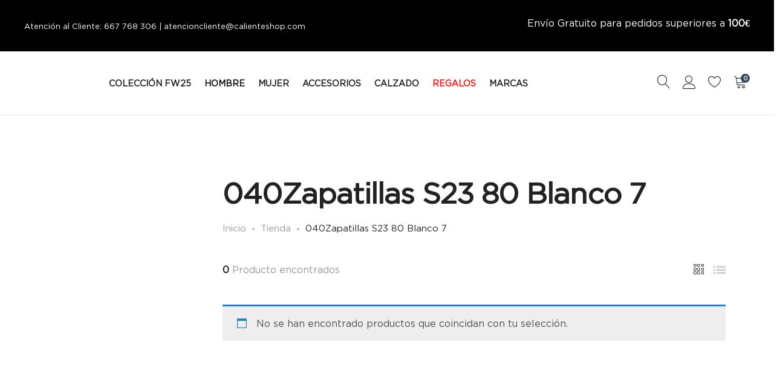

--- FILE ---
content_type: text/html; charset=UTF-8
request_url: https://calienteshop.com/product-tag/040zapatillas-s23-80-blanco-7/
body_size: 45224
content:
<!DOCTYPE html><html lang="es"><head><script data-no-optimize="1">var litespeed_docref=sessionStorage.getItem("litespeed_docref");litespeed_docref&&(Object.defineProperty(document,"referrer",{get:function(){return litespeed_docref}}),sessionStorage.removeItem("litespeed_docref"));</script> <meta charset="UTF-8"><meta name="viewport" content="width=device-width, initial-scale=1"><link rel="pingback" href="https://calienteshop.com/xmlrpc.php"> <script type="litespeed/javascript">document.documentElement.className=document.documentElement.className+' yes-js js_active js'</script> <meta name='robots' content='index, follow, max-image-preview:large, max-snippet:-1, max-video-preview:-1' /> <script data-cfasync="false" data-pagespeed-no-defer>var gtm4wp_datalayer_name = "dataLayer";
	var dataLayer = dataLayer || [];</script> <title>040Zapatillas S23 80 Blanco 7 archivos - Caliente</title><link rel="canonical" href="https://calienteshop.com/product-tag/040zapatillas-s23-80-blanco-7/" /><meta property="og:locale" content="es_ES" /><meta property="og:type" content="article" /><meta property="og:title" content="040Zapatillas S23 80 Blanco 7 archivos - Caliente" /><meta property="og:url" content="https://calienteshop.com/product-tag/040zapatillas-s23-80-blanco-7/" /><meta property="og:site_name" content="Caliente" /><meta name="twitter:card" content="summary_large_image" /> <script type="application/ld+json" class="yoast-schema-graph">{"@context":"https://schema.org","@graph":[{"@type":"CollectionPage","@id":"https://calienteshop.com/product-tag/040zapatillas-s23-80-blanco-7/","url":"https://calienteshop.com/product-tag/040zapatillas-s23-80-blanco-7/","name":"040Zapatillas S23 80 Blanco 7 archivos - Caliente","isPartOf":{"@id":"https://calienteshop.com/#website"},"breadcrumb":{"@id":"https://calienteshop.com/product-tag/040zapatillas-s23-80-blanco-7/#breadcrumb"},"inLanguage":"es"},{"@type":"BreadcrumbList","@id":"https://calienteshop.com/product-tag/040zapatillas-s23-80-blanco-7/#breadcrumb","itemListElement":[{"@type":"ListItem","position":1,"name":"Portada","item":"https://calienteshop.com/"},{"@type":"ListItem","position":2,"name":"040Zapatillas S23 80 Blanco 7"}]},{"@type":"WebSite","@id":"https://calienteshop.com/#website","url":"https://calienteshop.com/","name":"Caliente 1986","description":"Últimas tendencias en ropa, accesorios y zapatos de primeras marcas de moda /// Love Moschino, Michael Kors, Guess, Emporio Armani, Napapijri y muchas más.","publisher":{"@id":"https://calienteshop.com/#organization"},"potentialAction":[{"@type":"SearchAction","target":{"@type":"EntryPoint","urlTemplate":"https://calienteshop.com/?s={search_term_string}"},"query-input":{"@type":"PropertyValueSpecification","valueRequired":true,"valueName":"search_term_string"}}],"inLanguage":"es"},{"@type":"Organization","@id":"https://calienteshop.com/#organization","name":"Caliente 1986","url":"https://calienteshop.com/","logo":{"@type":"ImageObject","inLanguage":"es","@id":"https://calienteshop.com/#/schema/logo/image/","url":"https://calienteshop.com/wp-content/uploads/2023/10/caliente-logo-1986-cuadrado.jpg","contentUrl":"https://calienteshop.com/wp-content/uploads/2023/10/caliente-logo-1986-cuadrado.jpg","width":500,"height":500,"caption":"Caliente 1986"},"image":{"@id":"https://calienteshop.com/#/schema/logo/image/"}}]}</script> <link rel='dns-prefetch' href='//www.googletagmanager.com' /><link rel='dns-prefetch' href='//widget.trustpilot.com' /><link rel='dns-prefetch' href='//cdn.chatway.app' /><link rel='dns-prefetch' href='//cdn.scalapay.com' /><link rel='dns-prefetch' href='//capi-automation.s3.us-east-2.amazonaws.com' /><link rel="alternate" type="application/rss+xml" title="Caliente &raquo; Feed" href="https://calienteshop.com/feed/" /><link rel="alternate" type="application/rss+xml" title="Caliente &raquo; 040Zapatillas S23 80 Blanco 7 Etiqueta Feed" href="https://calienteshop.com/product-tag/040zapatillas-s23-80-blanco-7/feed/" /><style id='wp-img-auto-sizes-contain-inline-css' type='text/css'>img:is([sizes=auto i],[sizes^="auto," i]){contain-intrinsic-size:3000px 1500px}
/*# sourceURL=wp-img-auto-sizes-contain-inline-css */</style><link data-optimized="2" rel="stylesheet" href="https://calienteshop.com/wp-content/litespeed/css/1d7ccb28c1f2809086867b9b41fd4792.css?ver=2e941" /><style id='font-awesome-inline-css' type='text/css'>[data-font="FontAwesome"]:before {font-family: 'FontAwesome' !important;content: attr(data-icon) !important;speak: none !important;font-weight: normal !important;font-variant: normal !important;text-transform: none !important;line-height: 1 !important;font-style: normal !important;-webkit-font-smoothing: antialiased !important;-moz-osx-font-smoothing: grayscale !important;}
/*# sourceURL=font-awesome-inline-css */</style><style id='berocket_products_label_style-inline-css' type='text/css'>.berocket_better_labels:before,
        .berocket_better_labels:after {
            clear: both;
            content: " ";
            display: block;
        }
        .berocket_better_labels.berocket_better_labels_image {
            position: absolute!important;
            top: 0px!important;
            bottom: 0px!important;
            left: 0px!important;
            right: 0px!important;
            pointer-events: none;
        }
        .berocket_better_labels.berocket_better_labels_image * {
            pointer-events: none;
        }
        .berocket_better_labels.berocket_better_labels_image img,
        .berocket_better_labels.berocket_better_labels_image .fa,
        .berocket_better_labels.berocket_better_labels_image .berocket_color_label,
        .berocket_better_labels.berocket_better_labels_image .berocket_image_background,
        .berocket_better_labels .berocket_better_labels_line .br_alabel,
        .berocket_better_labels .berocket_better_labels_line .br_alabel span {
            pointer-events: all;
        }
        .berocket_better_labels .berocket_color_label,
        .br_alabel .berocket_color_label {
            width: 100%;
            height: 100%;
            display: block;
        }
        .berocket_better_labels .berocket_better_labels_position_left {
            text-align:left;
            float: left;
            clear: left;
        }
        .berocket_better_labels .berocket_better_labels_position_center {
            text-align:center;
        }
        .berocket_better_labels .berocket_better_labels_position_right {
            text-align:right;
            float: right;
            clear: right;
        }
        .berocket_better_labels.berocket_better_labels_label {
            clear: both
        }
        .berocket_better_labels .berocket_better_labels_line {
            line-height: 1px;
        }
        .berocket_better_labels.berocket_better_labels_label .berocket_better_labels_line {
            clear: none;
        }
        .berocket_better_labels .berocket_better_labels_position_left .berocket_better_labels_line {
            clear: left;
        }
        .berocket_better_labels .berocket_better_labels_position_right .berocket_better_labels_line {
            clear: right;
        }
        .berocket_better_labels .berocket_better_labels_line .br_alabel {
            display: inline-block;
            position: relative;
            top: 0!important;
            left: 0!important;
            right: 0!important;
            line-height: 1px;
        }.berocket_better_labels .berocket_better_labels_position {
                display: flex;
                flex-direction: column;
            }
            .berocket_better_labels .berocket_better_labels_position.berocket_better_labels_position_left {
                align-items: start;
            }
            .berocket_better_labels .berocket_better_labels_position.berocket_better_labels_position_right {
                align-items: end;
            }
            .rtl .berocket_better_labels .berocket_better_labels_position.berocket_better_labels_position_left {
                align-items: end;
            }
            .rtl .berocket_better_labels .berocket_better_labels_position.berocket_better_labels_position_right {
                align-items: start;
            }
            .berocket_better_labels .berocket_better_labels_position.berocket_better_labels_position_center {
                align-items: center;
            }
            .berocket_better_labels .berocket_better_labels_position .berocket_better_labels_inline {
                display: flex;
                align-items: start;
            }
/*# sourceURL=berocket_products_label_style-inline-css */</style><style id='wp-block-image-inline-css' type='text/css'>.wp-block-image>a,.wp-block-image>figure>a{display:inline-block}.wp-block-image img{box-sizing:border-box;height:auto;max-width:100%;vertical-align:bottom}@media not (prefers-reduced-motion){.wp-block-image img.hide{visibility:hidden}.wp-block-image img.show{animation:show-content-image .4s}}.wp-block-image[style*=border-radius] img,.wp-block-image[style*=border-radius]>a{border-radius:inherit}.wp-block-image.has-custom-border img{box-sizing:border-box}.wp-block-image.aligncenter{text-align:center}.wp-block-image.alignfull>a,.wp-block-image.alignwide>a{width:100%}.wp-block-image.alignfull img,.wp-block-image.alignwide img{height:auto;width:100%}.wp-block-image .aligncenter,.wp-block-image .alignleft,.wp-block-image .alignright,.wp-block-image.aligncenter,.wp-block-image.alignleft,.wp-block-image.alignright{display:table}.wp-block-image .aligncenter>figcaption,.wp-block-image .alignleft>figcaption,.wp-block-image .alignright>figcaption,.wp-block-image.aligncenter>figcaption,.wp-block-image.alignleft>figcaption,.wp-block-image.alignright>figcaption{caption-side:bottom;display:table-caption}.wp-block-image .alignleft{float:left;margin:.5em 1em .5em 0}.wp-block-image .alignright{float:right;margin:.5em 0 .5em 1em}.wp-block-image .aligncenter{margin-left:auto;margin-right:auto}.wp-block-image :where(figcaption){margin-bottom:1em;margin-top:.5em}.wp-block-image.is-style-circle-mask img{border-radius:9999px}@supports ((-webkit-mask-image:none) or (mask-image:none)) or (-webkit-mask-image:none){.wp-block-image.is-style-circle-mask img{border-radius:0;-webkit-mask-image:url('data:image/svg+xml;utf8,<svg viewBox="0 0 100 100" xmlns="http://www.w3.org/2000/svg"><circle cx="50" cy="50" r="50"/></svg>');mask-image:url('data:image/svg+xml;utf8,<svg viewBox="0 0 100 100" xmlns="http://www.w3.org/2000/svg"><circle cx="50" cy="50" r="50"/></svg>');mask-mode:alpha;-webkit-mask-position:center;mask-position:center;-webkit-mask-repeat:no-repeat;mask-repeat:no-repeat;-webkit-mask-size:contain;mask-size:contain}}:root :where(.wp-block-image.is-style-rounded img,.wp-block-image .is-style-rounded img){border-radius:9999px}.wp-block-image figure{margin:0}.wp-lightbox-container{display:flex;flex-direction:column;position:relative}.wp-lightbox-container img{cursor:zoom-in}.wp-lightbox-container img:hover+button{opacity:1}.wp-lightbox-container button{align-items:center;backdrop-filter:blur(16px) saturate(180%);background-color:#5a5a5a40;border:none;border-radius:4px;cursor:zoom-in;display:flex;height:20px;justify-content:center;opacity:0;padding:0;position:absolute;right:16px;text-align:center;top:16px;width:20px;z-index:100}@media not (prefers-reduced-motion){.wp-lightbox-container button{transition:opacity .2s ease}}.wp-lightbox-container button:focus-visible{outline:3px auto #5a5a5a40;outline:3px auto -webkit-focus-ring-color;outline-offset:3px}.wp-lightbox-container button:hover{cursor:pointer;opacity:1}.wp-lightbox-container button:focus{opacity:1}.wp-lightbox-container button:focus,.wp-lightbox-container button:hover,.wp-lightbox-container button:not(:hover):not(:active):not(.has-background){background-color:#5a5a5a40;border:none}.wp-lightbox-overlay{box-sizing:border-box;cursor:zoom-out;height:100vh;left:0;overflow:hidden;position:fixed;top:0;visibility:hidden;width:100%;z-index:100000}.wp-lightbox-overlay .close-button{align-items:center;cursor:pointer;display:flex;justify-content:center;min-height:40px;min-width:40px;padding:0;position:absolute;right:calc(env(safe-area-inset-right) + 16px);top:calc(env(safe-area-inset-top) + 16px);z-index:5000000}.wp-lightbox-overlay .close-button:focus,.wp-lightbox-overlay .close-button:hover,.wp-lightbox-overlay .close-button:not(:hover):not(:active):not(.has-background){background:none;border:none}.wp-lightbox-overlay .lightbox-image-container{height:var(--wp--lightbox-container-height);left:50%;overflow:hidden;position:absolute;top:50%;transform:translate(-50%,-50%);transform-origin:top left;width:var(--wp--lightbox-container-width);z-index:9999999999}.wp-lightbox-overlay .wp-block-image{align-items:center;box-sizing:border-box;display:flex;height:100%;justify-content:center;margin:0;position:relative;transform-origin:0 0;width:100%;z-index:3000000}.wp-lightbox-overlay .wp-block-image img{height:var(--wp--lightbox-image-height);min-height:var(--wp--lightbox-image-height);min-width:var(--wp--lightbox-image-width);width:var(--wp--lightbox-image-width)}.wp-lightbox-overlay .wp-block-image figcaption{display:none}.wp-lightbox-overlay button{background:none;border:none}.wp-lightbox-overlay .scrim{background-color:#fff;height:100%;opacity:.9;position:absolute;width:100%;z-index:2000000}.wp-lightbox-overlay.active{visibility:visible}@media not (prefers-reduced-motion){.wp-lightbox-overlay.active{animation:turn-on-visibility .25s both}.wp-lightbox-overlay.active img{animation:turn-on-visibility .35s both}.wp-lightbox-overlay.show-closing-animation:not(.active){animation:turn-off-visibility .35s both}.wp-lightbox-overlay.show-closing-animation:not(.active) img{animation:turn-off-visibility .25s both}.wp-lightbox-overlay.zoom.active{animation:none;opacity:1;visibility:visible}.wp-lightbox-overlay.zoom.active .lightbox-image-container{animation:lightbox-zoom-in .4s}.wp-lightbox-overlay.zoom.active .lightbox-image-container img{animation:none}.wp-lightbox-overlay.zoom.active .scrim{animation:turn-on-visibility .4s forwards}.wp-lightbox-overlay.zoom.show-closing-animation:not(.active){animation:none}.wp-lightbox-overlay.zoom.show-closing-animation:not(.active) .lightbox-image-container{animation:lightbox-zoom-out .4s}.wp-lightbox-overlay.zoom.show-closing-animation:not(.active) .lightbox-image-container img{animation:none}.wp-lightbox-overlay.zoom.show-closing-animation:not(.active) .scrim{animation:turn-off-visibility .4s forwards}}@keyframes show-content-image{0%{visibility:hidden}99%{visibility:hidden}to{visibility:visible}}@keyframes turn-on-visibility{0%{opacity:0}to{opacity:1}}@keyframes turn-off-visibility{0%{opacity:1;visibility:visible}99%{opacity:0;visibility:visible}to{opacity:0;visibility:hidden}}@keyframes lightbox-zoom-in{0%{transform:translate(calc((-100vw + var(--wp--lightbox-scrollbar-width))/2 + var(--wp--lightbox-initial-left-position)),calc(-50vh + var(--wp--lightbox-initial-top-position))) scale(var(--wp--lightbox-scale))}to{transform:translate(-50%,-50%) scale(1)}}@keyframes lightbox-zoom-out{0%{transform:translate(-50%,-50%) scale(1);visibility:visible}99%{visibility:visible}to{transform:translate(calc((-100vw + var(--wp--lightbox-scrollbar-width))/2 + var(--wp--lightbox-initial-left-position)),calc(-50vh + var(--wp--lightbox-initial-top-position))) scale(var(--wp--lightbox-scale));visibility:hidden}}
/*# sourceURL=https://calienteshop.com/wp-includes/blocks/image/style.min.css */</style><style id='wp-block-image-theme-inline-css' type='text/css'>:root :where(.wp-block-image figcaption){color:#555;font-size:13px;text-align:center}.is-dark-theme :root :where(.wp-block-image figcaption){color:#ffffffa6}.wp-block-image{margin:0 0 1em}
/*# sourceURL=https://calienteshop.com/wp-includes/blocks/image/theme.min.css */</style><style id='wp-block-paragraph-inline-css' type='text/css'>.is-small-text{font-size:.875em}.is-regular-text{font-size:1em}.is-large-text{font-size:2.25em}.is-larger-text{font-size:3em}.has-drop-cap:not(:focus):first-letter{float:left;font-size:8.4em;font-style:normal;font-weight:100;line-height:.68;margin:.05em .1em 0 0;text-transform:uppercase}body.rtl .has-drop-cap:not(:focus):first-letter{float:none;margin-left:.1em}p.has-drop-cap.has-background{overflow:hidden}:root :where(p.has-background){padding:1.25em 2.375em}:where(p.has-text-color:not(.has-link-color)) a{color:inherit}p.has-text-align-left[style*="writing-mode:vertical-lr"],p.has-text-align-right[style*="writing-mode:vertical-rl"]{rotate:180deg}
/*# sourceURL=https://calienteshop.com/wp-includes/blocks/paragraph/style.min.css */</style><style id='global-styles-inline-css' type='text/css'>:root{--wp--preset--aspect-ratio--square: 1;--wp--preset--aspect-ratio--4-3: 4/3;--wp--preset--aspect-ratio--3-4: 3/4;--wp--preset--aspect-ratio--3-2: 3/2;--wp--preset--aspect-ratio--2-3: 2/3;--wp--preset--aspect-ratio--16-9: 16/9;--wp--preset--aspect-ratio--9-16: 9/16;--wp--preset--color--black: #000000;--wp--preset--color--cyan-bluish-gray: #abb8c3;--wp--preset--color--white: #ffffff;--wp--preset--color--pale-pink: #f78da7;--wp--preset--color--vivid-red: #cf2e2e;--wp--preset--color--luminous-vivid-orange: #ff6900;--wp--preset--color--luminous-vivid-amber: #fcb900;--wp--preset--color--light-green-cyan: #7bdcb5;--wp--preset--color--vivid-green-cyan: #00d084;--wp--preset--color--pale-cyan-blue: #8ed1fc;--wp--preset--color--vivid-cyan-blue: #0693e3;--wp--preset--color--vivid-purple: #9b51e0;--wp--preset--gradient--vivid-cyan-blue-to-vivid-purple: linear-gradient(135deg,rgb(6,147,227) 0%,rgb(155,81,224) 100%);--wp--preset--gradient--light-green-cyan-to-vivid-green-cyan: linear-gradient(135deg,rgb(122,220,180) 0%,rgb(0,208,130) 100%);--wp--preset--gradient--luminous-vivid-amber-to-luminous-vivid-orange: linear-gradient(135deg,rgb(252,185,0) 0%,rgb(255,105,0) 100%);--wp--preset--gradient--luminous-vivid-orange-to-vivid-red: linear-gradient(135deg,rgb(255,105,0) 0%,rgb(207,46,46) 100%);--wp--preset--gradient--very-light-gray-to-cyan-bluish-gray: linear-gradient(135deg,rgb(238,238,238) 0%,rgb(169,184,195) 100%);--wp--preset--gradient--cool-to-warm-spectrum: linear-gradient(135deg,rgb(74,234,220) 0%,rgb(151,120,209) 20%,rgb(207,42,186) 40%,rgb(238,44,130) 60%,rgb(251,105,98) 80%,rgb(254,248,76) 100%);--wp--preset--gradient--blush-light-purple: linear-gradient(135deg,rgb(255,206,236) 0%,rgb(152,150,240) 100%);--wp--preset--gradient--blush-bordeaux: linear-gradient(135deg,rgb(254,205,165) 0%,rgb(254,45,45) 50%,rgb(107,0,62) 100%);--wp--preset--gradient--luminous-dusk: linear-gradient(135deg,rgb(255,203,112) 0%,rgb(199,81,192) 50%,rgb(65,88,208) 100%);--wp--preset--gradient--pale-ocean: linear-gradient(135deg,rgb(255,245,203) 0%,rgb(182,227,212) 50%,rgb(51,167,181) 100%);--wp--preset--gradient--electric-grass: linear-gradient(135deg,rgb(202,248,128) 0%,rgb(113,206,126) 100%);--wp--preset--gradient--midnight: linear-gradient(135deg,rgb(2,3,129) 0%,rgb(40,116,252) 100%);--wp--preset--font-size--small: 13px;--wp--preset--font-size--medium: 20px;--wp--preset--font-size--large: 36px;--wp--preset--font-size--x-large: 42px;--wp--preset--spacing--20: 0.44rem;--wp--preset--spacing--30: 0.67rem;--wp--preset--spacing--40: 1rem;--wp--preset--spacing--50: 1.5rem;--wp--preset--spacing--60: 2.25rem;--wp--preset--spacing--70: 3.38rem;--wp--preset--spacing--80: 5.06rem;--wp--preset--shadow--natural: 6px 6px 9px rgba(0, 0, 0, 0.2);--wp--preset--shadow--deep: 12px 12px 50px rgba(0, 0, 0, 0.4);--wp--preset--shadow--sharp: 6px 6px 0px rgba(0, 0, 0, 0.2);--wp--preset--shadow--outlined: 6px 6px 0px -3px rgb(255, 255, 255), 6px 6px rgb(0, 0, 0);--wp--preset--shadow--crisp: 6px 6px 0px rgb(0, 0, 0);}:where(.is-layout-flex){gap: 0.5em;}:where(.is-layout-grid){gap: 0.5em;}body .is-layout-flex{display: flex;}.is-layout-flex{flex-wrap: wrap;align-items: center;}.is-layout-flex > :is(*, div){margin: 0;}body .is-layout-grid{display: grid;}.is-layout-grid > :is(*, div){margin: 0;}:where(.wp-block-columns.is-layout-flex){gap: 2em;}:where(.wp-block-columns.is-layout-grid){gap: 2em;}:where(.wp-block-post-template.is-layout-flex){gap: 1.25em;}:where(.wp-block-post-template.is-layout-grid){gap: 1.25em;}.has-black-color{color: var(--wp--preset--color--black) !important;}.has-cyan-bluish-gray-color{color: var(--wp--preset--color--cyan-bluish-gray) !important;}.has-white-color{color: var(--wp--preset--color--white) !important;}.has-pale-pink-color{color: var(--wp--preset--color--pale-pink) !important;}.has-vivid-red-color{color: var(--wp--preset--color--vivid-red) !important;}.has-luminous-vivid-orange-color{color: var(--wp--preset--color--luminous-vivid-orange) !important;}.has-luminous-vivid-amber-color{color: var(--wp--preset--color--luminous-vivid-amber) !important;}.has-light-green-cyan-color{color: var(--wp--preset--color--light-green-cyan) !important;}.has-vivid-green-cyan-color{color: var(--wp--preset--color--vivid-green-cyan) !important;}.has-pale-cyan-blue-color{color: var(--wp--preset--color--pale-cyan-blue) !important;}.has-vivid-cyan-blue-color{color: var(--wp--preset--color--vivid-cyan-blue) !important;}.has-vivid-purple-color{color: var(--wp--preset--color--vivid-purple) !important;}.has-black-background-color{background-color: var(--wp--preset--color--black) !important;}.has-cyan-bluish-gray-background-color{background-color: var(--wp--preset--color--cyan-bluish-gray) !important;}.has-white-background-color{background-color: var(--wp--preset--color--white) !important;}.has-pale-pink-background-color{background-color: var(--wp--preset--color--pale-pink) !important;}.has-vivid-red-background-color{background-color: var(--wp--preset--color--vivid-red) !important;}.has-luminous-vivid-orange-background-color{background-color: var(--wp--preset--color--luminous-vivid-orange) !important;}.has-luminous-vivid-amber-background-color{background-color: var(--wp--preset--color--luminous-vivid-amber) !important;}.has-light-green-cyan-background-color{background-color: var(--wp--preset--color--light-green-cyan) !important;}.has-vivid-green-cyan-background-color{background-color: var(--wp--preset--color--vivid-green-cyan) !important;}.has-pale-cyan-blue-background-color{background-color: var(--wp--preset--color--pale-cyan-blue) !important;}.has-vivid-cyan-blue-background-color{background-color: var(--wp--preset--color--vivid-cyan-blue) !important;}.has-vivid-purple-background-color{background-color: var(--wp--preset--color--vivid-purple) !important;}.has-black-border-color{border-color: var(--wp--preset--color--black) !important;}.has-cyan-bluish-gray-border-color{border-color: var(--wp--preset--color--cyan-bluish-gray) !important;}.has-white-border-color{border-color: var(--wp--preset--color--white) !important;}.has-pale-pink-border-color{border-color: var(--wp--preset--color--pale-pink) !important;}.has-vivid-red-border-color{border-color: var(--wp--preset--color--vivid-red) !important;}.has-luminous-vivid-orange-border-color{border-color: var(--wp--preset--color--luminous-vivid-orange) !important;}.has-luminous-vivid-amber-border-color{border-color: var(--wp--preset--color--luminous-vivid-amber) !important;}.has-light-green-cyan-border-color{border-color: var(--wp--preset--color--light-green-cyan) !important;}.has-vivid-green-cyan-border-color{border-color: var(--wp--preset--color--vivid-green-cyan) !important;}.has-pale-cyan-blue-border-color{border-color: var(--wp--preset--color--pale-cyan-blue) !important;}.has-vivid-cyan-blue-border-color{border-color: var(--wp--preset--color--vivid-cyan-blue) !important;}.has-vivid-purple-border-color{border-color: var(--wp--preset--color--vivid-purple) !important;}.has-vivid-cyan-blue-to-vivid-purple-gradient-background{background: var(--wp--preset--gradient--vivid-cyan-blue-to-vivid-purple) !important;}.has-light-green-cyan-to-vivid-green-cyan-gradient-background{background: var(--wp--preset--gradient--light-green-cyan-to-vivid-green-cyan) !important;}.has-luminous-vivid-amber-to-luminous-vivid-orange-gradient-background{background: var(--wp--preset--gradient--luminous-vivid-amber-to-luminous-vivid-orange) !important;}.has-luminous-vivid-orange-to-vivid-red-gradient-background{background: var(--wp--preset--gradient--luminous-vivid-orange-to-vivid-red) !important;}.has-very-light-gray-to-cyan-bluish-gray-gradient-background{background: var(--wp--preset--gradient--very-light-gray-to-cyan-bluish-gray) !important;}.has-cool-to-warm-spectrum-gradient-background{background: var(--wp--preset--gradient--cool-to-warm-spectrum) !important;}.has-blush-light-purple-gradient-background{background: var(--wp--preset--gradient--blush-light-purple) !important;}.has-blush-bordeaux-gradient-background{background: var(--wp--preset--gradient--blush-bordeaux) !important;}.has-luminous-dusk-gradient-background{background: var(--wp--preset--gradient--luminous-dusk) !important;}.has-pale-ocean-gradient-background{background: var(--wp--preset--gradient--pale-ocean) !important;}.has-electric-grass-gradient-background{background: var(--wp--preset--gradient--electric-grass) !important;}.has-midnight-gradient-background{background: var(--wp--preset--gradient--midnight) !important;}.has-small-font-size{font-size: var(--wp--preset--font-size--small) !important;}.has-medium-font-size{font-size: var(--wp--preset--font-size--medium) !important;}.has-large-font-size{font-size: var(--wp--preset--font-size--large) !important;}.has-x-large-font-size{font-size: var(--wp--preset--font-size--x-large) !important;}
/*# sourceURL=global-styles-inline-css */</style><style id='classic-theme-styles-inline-css' type='text/css'>/*! This file is auto-generated */
.wp-block-button__link{color:#fff;background-color:#32373c;border-radius:9999px;box-shadow:none;text-decoration:none;padding:calc(.667em + 2px) calc(1.333em + 2px);font-size:1.125em}.wp-block-file__button{background:#32373c;color:#fff;text-decoration:none}
/*# sourceURL=/wp-includes/css/classic-themes.min.css */</style><style id='woocommerce-inline-inline-css' type='text/css'>.woocommerce form .form-row .required { visibility: visible; }
/*# sourceURL=woocommerce-inline-inline-css */</style><style id='yith-wcan-shortcodes-inline-css' type='text/css'>:root{
	--yith-wcan-filters_colors_titles: #434343;
	--yith-wcan-filters_colors_background: #FFFFFF;
	--yith-wcan-filters_colors_accent: #A7144C;
	--yith-wcan-filters_colors_accent_r: 167;
	--yith-wcan-filters_colors_accent_g: 20;
	--yith-wcan-filters_colors_accent_b: 76;
	--yith-wcan-color_swatches_border_radius: 100%;
	--yith-wcan-color_swatches_size: 30px;
	--yith-wcan-labels_style_background: #FFFFFF;
	--yith-wcan-labels_style_background_hover: #A7144C;
	--yith-wcan-labels_style_background_active: #A7144C;
	--yith-wcan-labels_style_text: #434343;
	--yith-wcan-labels_style_text_hover: #FFFFFF;
	--yith-wcan-labels_style_text_active: #FFFFFF;
	--yith-wcan-anchors_style_text: #434343;
	--yith-wcan-anchors_style_text_hover: #A7144C;
	--yith-wcan-anchors_style_text_active: #A7144C;
}
/*# sourceURL=yith-wcan-shortcodes-inline-css */</style><style id='yith-wcwl-main-inline-css' type='text/css'>:root { --color-add-to-wishlist-background: #333333; --color-add-to-wishlist-text: #FFFFFF; --color-add-to-wishlist-border: #333333; --color-add-to-wishlist-background-hover: #333333; --color-add-to-wishlist-text-hover: #FFFFFF; --color-add-to-wishlist-border-hover: #333333; --rounded-corners-radius: 16px; --color-add-to-cart-background: #333333; --color-add-to-cart-text: #FFFFFF; --color-add-to-cart-border: #333333; --color-add-to-cart-background-hover: #4F4F4F; --color-add-to-cart-text-hover: #FFFFFF; --color-add-to-cart-border-hover: #4F4F4F; --add-to-cart-rounded-corners-radius: 16px; --color-button-style-1-background: #333333; --color-button-style-1-text: #FFFFFF; --color-button-style-1-border: #333333; --color-button-style-1-background-hover: #4F4F4F; --color-button-style-1-text-hover: #FFFFFF; --color-button-style-1-border-hover: #4F4F4F; --color-button-style-2-background: #333333; --color-button-style-2-text: #FFFFFF; --color-button-style-2-border: #333333; --color-button-style-2-background-hover: #4F4F4F; --color-button-style-2-text-hover: #FFFFFF; --color-button-style-2-border-hover: #4F4F4F; --color-wishlist-table-background: #FFFFFF; --color-wishlist-table-text: #6d6c6c; --color-wishlist-table-border: #FFFFFF; --color-headers-background: #F4F4F4; --color-share-button-color: #FFFFFF; --color-share-button-color-hover: #FFFFFF; --color-fb-button-background: #39599E; --color-fb-button-background-hover: #595A5A; --color-tw-button-background: #45AFE2; --color-tw-button-background-hover: #595A5A; --color-pr-button-background: #AB2E31; --color-pr-button-background-hover: #595A5A; --color-em-button-background: #FBB102; --color-em-button-background-hover: #595A5A; --color-wa-button-background: #00A901; --color-wa-button-background-hover: #595A5A; --feedback-duration: 3s } 
 :root { --color-add-to-wishlist-background: #333333; --color-add-to-wishlist-text: #FFFFFF; --color-add-to-wishlist-border: #333333; --color-add-to-wishlist-background-hover: #333333; --color-add-to-wishlist-text-hover: #FFFFFF; --color-add-to-wishlist-border-hover: #333333; --rounded-corners-radius: 16px; --color-add-to-cart-background: #333333; --color-add-to-cart-text: #FFFFFF; --color-add-to-cart-border: #333333; --color-add-to-cart-background-hover: #4F4F4F; --color-add-to-cart-text-hover: #FFFFFF; --color-add-to-cart-border-hover: #4F4F4F; --add-to-cart-rounded-corners-radius: 16px; --color-button-style-1-background: #333333; --color-button-style-1-text: #FFFFFF; --color-button-style-1-border: #333333; --color-button-style-1-background-hover: #4F4F4F; --color-button-style-1-text-hover: #FFFFFF; --color-button-style-1-border-hover: #4F4F4F; --color-button-style-2-background: #333333; --color-button-style-2-text: #FFFFFF; --color-button-style-2-border: #333333; --color-button-style-2-background-hover: #4F4F4F; --color-button-style-2-text-hover: #FFFFFF; --color-button-style-2-border-hover: #4F4F4F; --color-wishlist-table-background: #FFFFFF; --color-wishlist-table-text: #6d6c6c; --color-wishlist-table-border: #FFFFFF; --color-headers-background: #F4F4F4; --color-share-button-color: #FFFFFF; --color-share-button-color-hover: #FFFFFF; --color-fb-button-background: #39599E; --color-fb-button-background-hover: #595A5A; --color-tw-button-background: #45AFE2; --color-tw-button-background-hover: #595A5A; --color-pr-button-background: #AB2E31; --color-pr-button-background-hover: #595A5A; --color-em-button-background: #FBB102; --color-em-button-background-hover: #595A5A; --color-wa-button-background: #00A901; --color-wa-button-background-hover: #595A5A; --feedback-duration: 3s } 
/*# sourceURL=yith-wcwl-main-inline-css */</style><style id='supro-inline-css' type='text/css'>.nav ul.menu.custom-color > li:hover > a,
				.nav ul.menu.custom-color > li.current-menu-item > a,
				.nav ul.menu.custom-color > li.current_page_item > a,
				.nav ul.menu.custom-color > li.current-menu-ancestor > a,
				.nav ul.menu.custom-color > li.current-menu-parent > a,
				.nav ul.menu.custom-color > li.active > a { color: #acac66; }.nav ul.menu.custom-color > li:hover > a:after,
				.nav ul.menu.custom-color > li.current-menu-item > a:after,
				.nav ul.menu.custom-color > li.current_page_item > a:after,
				.nav ul.menu.custom-color > li.current-menu-ancestor > a:after,
				.nav ul.menu.custom-color > li.current-menu-parent > a:after,
				.nav ul.menu.custom-color > li.active > a:after { background-color: #acac66; }.site-header .logo img  {width:180px; }.site-footer .footer-copyright {padding-bottom:10px;}.woocommerce.single-product-layout-2 .site-header { background-color:#ffffff; }.woocommerce.single-product-layout-2 .product-toolbar { background-color:#ffffff; }.woocommerce.single-product-layout-2 div.product .supro-single-product-detail { background-color:#ffffff; }.woocommerce.single-product-layout-2 .su-header-minimized { background-color:#ffffff; }.topbar { background-color:#000000; }.topbar { color:#ffffff; }
		.topbar a,
		.topbar .widget_categories li a,
		.topbar .widget_categories li a:hover,
		.topbar .widget_recent_comments li a,
		.topbar .widget_recent_comments li a:hover,
		.topbar .widget_rss li a,
		.topbar .widget_rss li a:hover,
		.topbar .widget_pages li a,
		.topbar .widget_pages li a:hover,
		.topbar .widget_archive li a,
		.topbar .widget_archive li a:hover,
		.topbar .widget_nav_menu li a,
		.topbar .widget_nav_menu li a:hover,
		.topbar .widget_recent_entries li a,
		.topbar .widget_recent_entries li a:hover,
		.topbar .widget_meta li a,
		.topbar .widget_meta li a:hover,
		.topbar .widget-recent-comments li a,
		.topbar .widget-recent-comments li a:hover,
		.topbar .supro-social-links-widget .socials-list a,
		.topbar .supro-social-links-widget .socials-list a:hover,
		.topbar .widget_search .search-form:before,
		.topbar .widget_search .search-form label input { color:#ffffff; }
		.topbar .widget_search .search-form ::-webkit-input-placeholder { color:#ffffff; }.topbar .widget_search .search-form .mc4wp-form :-moz-placeholder { color:#ffffff; }.topbar .widget_search .search-form .mc4wp-form ::-moz-placeholder { color:#ffffff; }.topbar .widget_search .search-form .mc4wp-form :-ms-input-placeholder { color:#ffffff; }
		.topbar .widget_categories li a:after,
		.topbar .widget_recent_comments li a:after,
		.topbar .widget_rss li a:after,
		.topbar .widget_pages li a:after,
		.topbar .widget_archive li a:after,
		.topbar .widget_nav_menu li a:after,
		.topbar .widget_recent_entries li a:after,
		.topbar .widget_meta li a:after,
		.topbar .widget-recent-comments li a:after,
		.topbar .topbar-widgets .widget:after{ background-color:#ffffff; }
		.supro-boxed-layout  {}.nav a, .nav .menu .is-mega-menu .dropdown-submenu .menu-item-mega > a{font-weight: 700;}.nav li li a, .supro-language-currency .widget-lan-cur ul li a{color: #303030;}.woocommerce .ribbons .ribbon.featured {background-color:#dd9933}.woocommerce .ribbons .ribbon.out-of-stock {color:#ffffff}.woocommerce .ribbons .ribbon {background-color:#81d742}.woocommerce .ribbons .ribbon.onsale {background-color:#dd3333}
/*# sourceURL=supro-inline-css */</style> <script type="text/template" id="tmpl-variation-template"><div class="woocommerce-variation-description">{{{ data.variation.variation_description }}}</div>
	<div class="woocommerce-variation-price">{{{ data.variation.price_html }}}</div>
	<div class="woocommerce-variation-availability">{{{ data.variation.availability_html }}}</div></script> <script type="text/template" id="tmpl-unavailable-variation-template"><p role="alert">Lo siento, este producto no está disponible. Por favor, elige otra combinación.</p></script> <script id="woocommerce-google-analytics-integration-gtag-js-after" type="litespeed/javascript">window.dataLayer=window.dataLayer||[];function gtag(){dataLayer.push(arguments)}
for(const mode of[{"analytics_storage":"denied","ad_storage":"denied","ad_user_data":"denied","ad_personalization":"denied","region":["AT","BE","BG","HR","CY","CZ","DK","EE","FI","FR","DE","GR","HU","IS","IE","IT","LV","LI","LT","LU","MT","NL","NO","PL","PT","RO","SK","SI","ES","SE","GB","CH"]}]||[]){gtag("consent","default",{"wait_for_update":500,...mode})}
gtag("js",new Date());gtag("set","developer_id.dOGY3NW",!0);gtag("config","320086209",{"track_404":!0,"allow_google_signals":!0,"logged_in":!1,"linker":{"domains":[],"allow_incoming":!1},"custom_map":{"dimension1":"logged_in"}})</script> <script type="litespeed/javascript" data-src="https://calienteshop.com/wp-includes/js/jquery/jquery.min.js?ver=3.7.1" id="jquery-core-js"></script> <script id="cookie-law-info-js-extra" type="litespeed/javascript">var Cli_Data={"nn_cookie_ids":[],"cookielist":[],"non_necessary_cookies":[],"ccpaEnabled":"","ccpaRegionBased":"","ccpaBarEnabled":"","strictlyEnabled":["necessary","obligatoire"],"ccpaType":"gdpr","js_blocking":"","custom_integration":"","triggerDomRefresh":"","secure_cookies":""};var cli_cookiebar_settings={"animate_speed_hide":"500","animate_speed_show":"500","background":"#FFF","border":"#b1a6a6c2","border_on":"","button_1_button_colour":"#000000","button_1_button_hover":"#000000","button_1_link_colour":"#fff","button_1_as_button":"1","button_1_new_win":"","button_2_button_colour":"#333","button_2_button_hover":"#292929","button_2_link_colour":"#444","button_2_as_button":"","button_2_hidebar":"","button_3_button_colour":"#000000","button_3_button_hover":"#000000","button_3_link_colour":"#fff","button_3_as_button":"1","button_3_new_win":"","button_4_button_colour":"#000","button_4_button_hover":"#000000","button_4_link_colour":"#81d742","button_4_as_button":"","button_7_button_colour":"#61a229","button_7_button_hover":"#4e8221","button_7_link_colour":"#fff","button_7_as_button":"1","button_7_new_win":"","font_family":"inherit","header_fix":"","notify_animate_hide":"1","notify_animate_show":"","notify_div_id":"#cookie-law-info-bar","notify_position_horizontal":"right","notify_position_vertical":"bottom","scroll_close":"","scroll_close_reload":"","accept_close_reload":"","reject_close_reload":"","showagain_tab":"","showagain_background":"#fff","showagain_border":"#000","showagain_div_id":"#cookie-law-info-again","showagain_x_position":"100px","text":"#333333","show_once_yn":"","show_once":"10000","logging_on":"","as_popup":"","popup_overlay":"1","bar_heading_text":"","cookie_bar_as":"banner","popup_showagain_position":"bottom-right","widget_position":"left"};var log_object={"ajax_url":"https://calienteshop.com/wp-admin/admin-ajax.php"}</script> <script id="tp-js-js-extra" type="litespeed/javascript">var trustpilot_settings={"key":"oZR9zapBTty4SDyi","TrustpilotScriptUrl":"https://invitejs.trustpilot.com/tp.min.js","IntegrationAppUrl":"//ecommscript-integrationapp.trustpilot.com","PreviewScriptUrl":"//ecommplugins-scripts.trustpilot.com/v2.1/js/preview.min.js","PreviewCssUrl":"//ecommplugins-scripts.trustpilot.com/v2.1/css/preview.min.css","PreviewWPCssUrl":"//ecommplugins-scripts.trustpilot.com/v2.1/css/preview_wp.css","WidgetScriptUrl":"//widget.trustpilot.com/bootstrap/v5/tp.widget.bootstrap.min.js"}</script> <script type="litespeed/javascript" data-src="//widget.trustpilot.com/bootstrap/v5/tp.widget.bootstrap.min.js?ver=1.0&#039;=&#039;async" id="widget-bootstrap-js"></script> <script id="trustbox-js-extra" type="litespeed/javascript">var trustbox_settings={"page":null,"sku":null,"name":null};var trustpilot_trustbox_settings={"trustboxes":[{"enabled":"enabled","snippet":"[base64]","customizations":"[base64]","defaults":"[base64]","page":"landing","position":"before","corner":"top: #{Y}px; left: #{X}px;","paddingx":"0","paddingy":"15","zindex":"1000","clear":"both","xpaths":"[base64]","sku":"TRUSTPILOT_SKU_VALUE_1623754,62219168","name":"Vestido para mujer de Guess Jeans - W5YK10WHCU2","widgetName":"Micro Review Count","repeatable":!1,"uuid":"fa49b031-69e4-db9e-9df5-cdcdf1df10a3","error":null,"repeatXpath":{"xpathById":{"prefix":"","suffix":""},"xpathFromRoot":{"prefix":"","suffix":""}},"width":"100%","height":"20px","locale":"es-ES","theme":"dark"},{"enabled":"enabled","snippet":"[base64]","customizations":"[base64]","defaults":"[base64]","page":"category","position":"before","corner":"top: #{Y}px; left: #{X}px;","paddingx":"0","paddingy":"15","zindex":"1000","clear":"both","xpaths":"[base64]","sku":"TRUSTPILOT_SKU_VALUE_1623754,62219168","name":"Vestido para mujer de Guess Jeans - W5YK10WHCU2","widgetName":"Micro Review Count","repeatable":!1,"uuid":"b7170e6c-5332-9c7c-8e10-5ff4abe08e95","error":null,"repeatXpath":{"xpathById":{"prefix":"","suffix":""},"xpathFromRoot":{"prefix":"","suffix":""}},"width":"100%","height":"24px","locale":"es-ES"},{"enabled":"enabled","snippet":"[base64]","customizations":"[base64]","defaults":"[base64]","page":"product","position":"before","corner":"top: #{Y}px; left: #{X}px;","paddingx":"0","paddingy":"15","zindex":"1000","clear":"both","xpaths":"[base64]","sku":"TRUSTPILOT_SKU_VALUE_1623754,62219168","name":"Vestido para mujer de Guess Jeans - W5YK10WHCU2","widgetName":"Micro Review Count","repeatable":!1,"uuid":"4301366d-debe-149b-cf9c-d1f055f3623e","error":null,"repeatXpath":{"xpathById":{"prefix":"","suffix":""},"xpathFromRoot":{"prefix":"","suffix":""}},"width":"100%","height":"24px","locale":"es-ES"},{"enabled":"enabled","snippet":"[base64]","customizations":"[base64]","defaults":"[base64]","page":"product","position":"before","corner":"top: #{Y}px; left: #{X}px;","paddingx":"0","paddingy":"0","zindex":"1000","clear":"both","xpaths":"[base64]","sku":"TRUSTPILOT_SKU_VALUE_1623754,62219168","name":"Vestido para mujer de Guess Jeans - W5YK10WHCU2","widgetName":"Micro Review Count","repeatable":!1,"uuid":"d2910d08-1222-0c32-8ac0-9fce18e9d4c0","error":null,"repeatXpath":{"xpathById":{"prefix":"","suffix":""},"xpathFromRoot":{"prefix":"","suffix":""}},"width":"100%","height":"24px","locale":"es-ES","theme":"light"},{"enabled":"enabled","snippet":"[base64]","customizations":"[base64]","defaults":"[base64]","page":"category","position":"before","corner":"top: #{Y}px; left: #{X}px;","paddingx":"0","paddingy":"0","zindex":"1000","clear":"both","xpaths":"[base64]","sku":"TRUSTPILOT_SKU_VALUE_1623754,62219168","name":"Vestido para mujer de Guess Jeans - W5YK10WHCU2","widgetName":"Micro Review Count","repeatable":!1,"uuid":"709018e6-6e68-3b68-931b-033340abce1a","error":null,"repeatXpath":{"xpathById":{"prefix":"","suffix":""},"xpathFromRoot":{"prefix":"","suffix":""}},"width":"100%","height":"24px","locale":"es-ES","theme":"light"},{"enabled":"enabled","snippet":"[base64]","customizations":"[base64]","defaults":"[base64]","page":"landing","position":"before","corner":"top: #{Y}px; left: #{X}px;","paddingx":"0","paddingy":"0","zindex":"1000","clear":"both","xpaths":"[base64]","sku":"TRUSTPILOT_SKU_VALUE_1623754,62219168","name":"Vestido para mujer de Guess Jeans - W5YK10WHCU2","widgetName":"Micro Review Count","repeatable":!1,"uuid":"87e10a4d-2a61-1f9e-e1c3-5f30c6eb04df","error":null,"repeatXpath":{"xpathById":{"prefix":"","suffix":""},"xpathFromRoot":{"prefix":"","suffix":""}},"width":"100%","height":"24px","locale":"es-ES"}]}</script> <script id="cartbounty-pro-exit-intent-js-extra" type="litespeed/javascript">var cartbounty_ei={"hours":"1","product_count":"0","is_user_logged_in":"","recaptcha_enabled":"","recaptcha_site_key":"","mobile_exit_intent_enabled":"1","phone_validation":"^[+0-9\\s]\\s?\\d[0-9\\s-.]{6,30}$","language":"es_ES","ajaxurl":"https://calienteshop.com/wp-admin/admin-ajax.php"}</script> <script id="wc-cart-fragments-js-extra" type="litespeed/javascript">var wc_cart_fragments_params={"ajax_url":"/wp-admin/admin-ajax.php","wc_ajax_url":"/?wc-ajax=%%endpoint%%","cart_hash_key":"wc_cart_hash_bbb61446477b99ab022bda92086869d5","fragment_name":"wc_fragments_bbb61446477b99ab022bda92086869d5","request_timeout":"5000"}</script> <script id="wc-add-to-cart-js-extra" type="litespeed/javascript">var wc_add_to_cart_params={"ajax_url":"/wp-admin/admin-ajax.php","wc_ajax_url":"/?wc-ajax=%%endpoint%%","i18n_view_cart":"Ver carrito","cart_url":"https://calienteshop.com/carrito/","is_cart":"","cart_redirect_after_add":"no"}</script> <script id="woocommerce-js-extra" type="litespeed/javascript">var woocommerce_params={"ajax_url":"/wp-admin/admin-ajax.php","wc_ajax_url":"/?wc-ajax=%%endpoint%%","i18n_password_show":"Mostrar contrase\u00f1a","i18n_password_hide":"Ocultar contrase\u00f1a"}</script> <script id="wp-util-js-extra" type="litespeed/javascript">var _wpUtilSettings={"ajax":{"url":"/wp-admin/admin-ajax.php"}}</script> <script id="wc-add-to-cart-variation-js-extra" type="litespeed/javascript">var wc_add_to_cart_variation_params={"wc_ajax_url":"/?wc-ajax=%%endpoint%%","i18n_no_matching_variations_text":"Lo siento, no hay productos que igualen tu selecci\u00f3n. Por favor, escoge una combinaci\u00f3n diferente.","i18n_make_a_selection_text":"Elige las opciones del producto antes de a\u00f1adir este producto a tu carrito.","i18n_unavailable_text":"Lo siento, este producto no est\u00e1 disponible. Por favor, elige otra combinaci\u00f3n.","i18n_reset_alert_text":"Se ha restablecido tu selecci\u00f3n. Por favor, elige alguna opci\u00f3n del producto antes de poder a\u00f1adir este producto a tu carrito."}</script> <script src="https://cdn.scalapay.com/widget/v3/js/scalapay-widget.esm.js?ver=2.2.0" type="module"></script> <script type="litespeed/javascript" data-src="https://cdn.scalapay.com/widget/v3/js/scalapay-widget.js?ver=2.2.0" nomodule="nomodule"></script> <script type="litespeed/javascript" data-src="https://cdn.scalapay.com/in-page-checkout/popup.min.js?ver=2.2.0" id="scalapay_in_page_checkout_cdn-js"></script> <link rel="https://api.w.org/" href="https://calienteshop.com/wp-json/" /><link rel="alternate" title="JSON" type="application/json" href="https://calienteshop.com/wp-json/wp/v2/product_tag/20089" /><link rel="EditURI" type="application/rsd+xml" title="RSD" href="https://calienteshop.com/xmlrpc.php?rsd" /><meta name="generator" content="WordPress 6.9" /><meta name="generator" content="WooCommerce 10.4.3" /><style>.product .images {position: relative;}</style> <script type="litespeed/javascript" data-src="https://www.googletagmanager.com/gtag/js?id=UA-89356768-2"></script> <script type="litespeed/javascript">window.dataLayer=window.dataLayer||[];function gtag(){dataLayer.push(arguments)}
gtag('js',new Date());gtag('config','UA-89356768-2')</script> <style>#h5vpQuickPlayer { width: 100%; max-width: 100%; margin: 0 auto; }</style><style>/*tooltip*/</style><meta name="ti-site-data" content="eyJyIjoiMToxITc6MSEzMDoxIiwibyI6Imh0dHBzOlwvXC9jYWxpZW50ZXNob3AuY29tXC93cC1hZG1pblwvYWRtaW4tYWpheC5waHA/YWN0aW9uPXRpX29ubGluZV91c2Vyc19nb29nbGUmYW1wO3A9JTJGcHJvZHVjdC10YWclMkYwNDB6YXBhdGlsbGFzLXMyMy04MC1ibGFuY28tNyUyRiZhbXA7X3dwbm9uY2U9OTQyMDJmOWU5NSJ9" /> <script data-cfasync="false" data-pagespeed-no-defer>var dataLayer_content = {"pagePostType":false,"pagePostType2":"tax-","pageCategory":[]};
	dataLayer.push( dataLayer_content );</script> <script data-cfasync="false" data-pagespeed-no-defer>(function(w,d,s,l,i){w[l]=w[l]||[];w[l].push({'gtm.start':
new Date().getTime(),event:'gtm.js'});var f=d.getElementsByTagName(s)[0],
j=d.createElement(s),dl=l!='dataLayer'?'&l='+l:'';j.async=true;j.src=
'//www.googletagmanager.com/gtm.js?id='+i+dl;f.parentNode.insertBefore(j,f);
})(window,document,'script','dataLayer','GTM-TJDFRRP');</script> 	<noscript><style>.woocommerce-product-gallery{ opacity: 1 !important; }</style></noscript> <script  type="litespeed/javascript">!function(f,b,e,v,n,t,s){if(f.fbq)return;n=f.fbq=function(){n.callMethod?n.callMethod.apply(n,arguments):n.queue.push(arguments)};if(!f._fbq)f._fbq=n;n.push=n;n.loaded=!0;n.version='2.0';n.queue=[];t=b.createElement(e);t.async=!0;t.src=v;s=b.getElementsByTagName(e)[0];s.parentNode.insertBefore(t,s)}(window,document,'script','https://connect.facebook.net/en_US/fbevents.js')</script>  <script  type="litespeed/javascript">fbq('init','815235885877290',{},{"agent":"woocommerce_0-10.4.3-3.5.15"});document.addEventListener('DOMContentLiteSpeedLoaded',function(){document.body.insertAdjacentHTML('beforeend','<div class=\"wc-facebook-pixel-event-placeholder\"></div>')},!1)</script> <style>.tawcvs-swatches {
                margin-top: 0px;
                margin-right: 0px;
                margin-bottom: 0px;
                margin-left: 0px;
                padding-top: 0px;
                padding-right: 0px;
                padding-bottom: 0px;
                padding-left: 0px;
            }

            .tawcvs-swatches .swatch {
             margin-top: 0px !important;
                margin-right: 0px !important;
                margin-bottom: 0px !important;
                margin-left: 0px !important;
                padding-top: 0px !important;
                padding-right: 0px !important;
                padding-bottom: 0px !important;
                padding-left: 0px !important;
            }

            /*tooltip*/
            .tawcvs-swatches .swatch .swatch__tooltip {
             width: auto;
                max-width: 100%;
                line-height: unset;
            }</style><meta name="generator" content="Powered by WPBakery Page Builder - drag and drop page builder for WordPress."/>
<noscript><style>.lazyload[data-src]{display:none !important;}</style></noscript><style>.lazyload{background-image:none !important;}.lazyload:before{background-image:none !important;}</style><meta name="generator" content="Powered by Slider Revolution 6.7.38 - responsive, Mobile-Friendly Slider Plugin for WordPress with comfortable drag and drop interface." /><link rel="icon" href="https://calienteshop.com/wp-content/uploads/2023/10/cropped-caliente-logo-1986-cuadrado-32x32.jpg" sizes="32x32" /><link rel="icon" href="https://calienteshop.com/wp-content/uploads/2023/10/cropped-caliente-logo-1986-cuadrado-192x192.jpg" sizes="192x192" /><link rel="apple-touch-icon" href="https://calienteshop.com/wp-content/uploads/2023/10/cropped-caliente-logo-1986-cuadrado-180x180.jpg" /><meta name="msapplication-TileImage" content="https://calienteshop.com/wp-content/uploads/2023/10/cropped-caliente-logo-1986-cuadrado-270x270.jpg" /> <script type="litespeed/javascript">function setREVStartSize(e){window.RSIW=window.RSIW===undefined?window.innerWidth:window.RSIW;window.RSIH=window.RSIH===undefined?window.innerHeight:window.RSIH;try{var pw=document.getElementById(e.c).parentNode.offsetWidth,newh;pw=pw===0||isNaN(pw)||(e.l=="fullwidth"||e.layout=="fullwidth")?window.RSIW:pw;e.tabw=e.tabw===undefined?0:parseInt(e.tabw);e.thumbw=e.thumbw===undefined?0:parseInt(e.thumbw);e.tabh=e.tabh===undefined?0:parseInt(e.tabh);e.thumbh=e.thumbh===undefined?0:parseInt(e.thumbh);e.tabhide=e.tabhide===undefined?0:parseInt(e.tabhide);e.thumbhide=e.thumbhide===undefined?0:parseInt(e.thumbhide);e.mh=e.mh===undefined||e.mh==""||e.mh==="auto"?0:parseInt(e.mh,0);if(e.layout==="fullscreen"||e.l==="fullscreen")
newh=Math.max(e.mh,window.RSIH);else{e.gw=Array.isArray(e.gw)?e.gw:[e.gw];for(var i in e.rl)if(e.gw[i]===undefined||e.gw[i]===0)e.gw[i]=e.gw[i-1];e.gh=e.el===undefined||e.el===""||(Array.isArray(e.el)&&e.el.length==0)?e.gh:e.el;e.gh=Array.isArray(e.gh)?e.gh:[e.gh];for(var i in e.rl)if(e.gh[i]===undefined||e.gh[i]===0)e.gh[i]=e.gh[i-1];var nl=new Array(e.rl.length),ix=0,sl;e.tabw=e.tabhide>=pw?0:e.tabw;e.thumbw=e.thumbhide>=pw?0:e.thumbw;e.tabh=e.tabhide>=pw?0:e.tabh;e.thumbh=e.thumbhide>=pw?0:e.thumbh;for(var i in e.rl)nl[i]=e.rl[i]<window.RSIW?0:e.rl[i];sl=nl[0];for(var i in nl)if(sl>nl[i]&&nl[i]>0){sl=nl[i];ix=i}
var m=pw>(e.gw[ix]+e.tabw+e.thumbw)?1:(pw-(e.tabw+e.thumbw))/(e.gw[ix]);newh=(e.gh[ix]*m)+(e.tabh+e.thumbh)}
var el=document.getElementById(e.c);if(el!==null&&el)el.style.height=newh+"px";el=document.getElementById(e.c+"_wrapper");if(el!==null&&el){el.style.height=newh+"px";el.style.display="block"}}catch(e){console.log("Failure at Presize of Slider:"+e)}}</script> <style type="text/css" id="wp-custom-css">.woocommerce nav.woocommerce-pagination.supro-woocommerce-pagination .next, .woocommerce nav.woocommerce-pagination.supro-woocommerce-pagination .prev {
    font-size: 16px;
    color: #bbb;
    width: 30px;
    height: 30px;
    border: 1px solid #bbb;
    line-height: 30px;
    border-radius: 50%;
    text-align: center;
    transition: .5s;
    padding: 0;
}
.woocommerce div.product.product-type-variable form.cart .tawcvs-swatches .swatch-label {width: 35px; height: 35px; line-height: 30px;}
.woocommerce div.product.product-type-variable form.cart .tawcvs-swatches .swatch-color {width: 25px; height: 25px; line-height: 30px;}</style><style id="kirki-inline-styles"></style><noscript><style>.wpb_animate_when_almost_visible { opacity: 1; }</style></noscript><style id="yellow-pencil">/*
	The following CSS codes are created by the YellowPencil plugin.
	https://yellowpencil.waspthemes.com/
*/
.mc4wp-form-fields p a{color:#242323;font-size:12px;}.footer-copyright .switcher-popup span{color:#ffffff !important;}.footer-copyright .widget .custom-html-widget{color:#efefef;}.footer-widget .widget:nth-child(1) p{color:#ffffff;}.footer-widget .footer-1 h4{font-size:25px !important;}#icon-cart-contents .mini-cart-counter{background-color:#34495e;}#menu-footer .menu-item a{color:#171616;}.footer-widget klarna-placement div{margin-top:-29px;}#menu-principal .menu-item:nth-child(4) > .dropdown-toggle:nth-child(1){color:#141313;}#menu-principal .menu-item:nth-child(2) .menu-item:nth-child(12) a{font-weight:400;}.menu-item:nth-child(2) .dropdown-submenu li .mega-menu-content .row .mr-col:nth-child(2) .menu-item-mega .mega-menu-submenu .sub-menu .menu-item:nth-child(3) a{font-weight:600;}#menu-principal .menu-item:nth-child(3) .menu-item:nth-child(12) a{font-weight:400;}.menu-item:nth-child(3) .dropdown-submenu li .mega-menu-content .row .mr-col:nth-child(2) .menu-item-mega .mega-menu-submenu .sub-menu .menu-item:nth-child(8) a{font-weight:600;}.menu-item:nth-child(3) .dropdown-submenu li .mega-menu-content .row .mr-col:nth-child(3) .menu-item-mega .mega-menu-submenu .sub-menu .menu-item:nth-child(4) a{font-weight:600;}.mega-menu-submenu .sub-menu .menu-item .sub-menu .menu-item:nth-child(10) a{font-weight:600;}#menu-principal .mr-col:nth-child(1) .menu-item:nth-child(1) .dropdown-toggle{font-weight:600;}#menu-principal .sub-menu .dropdown-toggle{font-weight:600;color:#0f0f0f !important;}.mr-col:nth-child(2) .menu-item-mega .mega-menu-submenu .sub-menu .menu-item:nth-child(1) .sub-menu .menu-item:nth-child(8) a{font-weight:400;}.mega-menu-submenu .sub-menu .menu-item:nth-child(2) .sub-menu .menu-item:nth-child(9) a{font-weight:600;}.mr-col:nth-child(2) .menu-item-mega .mega-menu-submenu .sub-menu .menu-item:nth-child(2) .sub-menu .menu-item:nth-child(8) a{font-weight:400;}.mr-col:nth-child(2) .menu-item-mega .mega-menu-submenu .sub-menu .menu-item:nth-child(3) .sub-menu .menu-item:nth-child(3) a{font-weight:600;}.mr-col:nth-child(1) .menu-item-mega .mega-menu-submenu .sub-menu .menu-item:nth-child(3) .sub-menu .menu-item:nth-child(3) a{font-weight:600;}.site-logo .logo .logo{width:202px;}#menu-principal .menu-item:nth-child(5) > .dropdown-toggle:nth-child(1){color:#222020;}.footer-widget .widget h4{text-align:center;color:#2e2c2c !important;}#colophon .footer-widget{background-color:#f5f4f4;padding-bottom:18px;}.footer-widget .widget p{color:#212121 !important;}#colophon .footer-copyright{background-color:#f5f4f4;border-color:#f5f4f4;}.footer-copyright .widget p{color:#161616 !important;}.footer-2 .widget h4{color:#232323 !important;}.footer-copyright .footer-2 .widget{padding-bottom:8px;padding-top:22px;}.footer-copyright .footer-1 h4{color:#2f2c2c !important;}.footer-copyright .widget:nth-child(1) .custom-html-widget{color:#292828;}.footer-3 .widget img{position:relative;left:-27px;}#topbar .topbar-widgets:nth-child(1) .custom-html-widget{font-size:13px;}#menu-principal > .menu-item > .dropdown-toggle{font-size:14px;}.header-main .header-row .menu-main .menu-nav .primary-nav #menu-principal > .menu-item > a{font-size:14px !important;}#menu-principal > .menu-item > a{line-height:1.2em;margin-right:-18px;}#menu-principal .sub-menu .sub-menu a{font-weight:400;}.header-main .header-row .menu-main .menu-nav .primary-nav #menu-principal .menu-item:nth-child(2) > a:nth-child(1){color:#e40a0a !important;}#page #masthead .supro-container .header-main .header-row .menu-main .menu-nav .primary-nav #menu-principal > .menu-item > a{color:#1c1b1b !important;}#menu-principal .menu-item .dropdown-submenu li .mega-menu-content .row .mr-col .menu-item-mega .mega-menu-submenu > .sub-menu > .menu-item > a{color:#212020 !important;}#menu-principal .menu-item .dropdown-submenu li .mega-menu-content .row .mr-col .menu-item-mega .mega-menu-submenu .sub-menu .menu-item .sub-menu .menu-item a{color:#2e2c2c !important;}#page #masthead .supro-container .header-main .header-row .menu-main .menu-nav .primary-nav #menu-principal .menu-item:nth-child(9) > .dropdown-toggle:nth-child(1){color:#f71616 !important;}#page #masthead .supro-container .header-main .header-row .menu-main .menu-nav .primary-nav #menu-principal .menu-item:nth-child(8) > .dropdown-toggle:nth-child(1){color:#f10808 !important;}#page #masthead .supro-container .header-main .header-row .menu-main .menu-nav .primary-nav #menu-principal .menu-item:nth-child(2) .dropdown-submenu .menu-item:nth-child(2) a{color:#161616 !important;}#page #masthead .supro-container .header-main .header-row .menu-main .menu-nav .primary-nav #menu-principal .menu-item:nth-child(3) .dropdown-submenu .menu-item:nth-child(2) a{color:#2e2c2c !important;}#menu-principal > .menu-item:nth-child(2){color:#d80303;}#page #masthead .supro-container .header-main .header-row .menu-main .menu-nav .primary-nav #menu-principal .menu-item .dropdown-submenu .menu-item a{color:#000000 !important;}#page #masthead .supro-container .header-main .header-row .menu-main .menu-nav .primary-nav #menu-principal .menu-item:nth-child(2) .dropdown-toggle{color:#050505 !important;}#page #masthead .supro-container .header-main .header-row .menu-main .menu-nav .primary-nav #menu-principal .menu-item:nth-child(6) .dropdown-toggle{color:#f70c0c !important;}.yith-wcan-filters form li{width:95px !important;font-weight:500;font-style:normal;}.yith-wcan-filters a span{font-size:9px !important;font-weight:600;}@media (max-width:640px){.footer-widget klarna-placement div{margin-top:-13px;margin-bottom:-29px;}}@media (min-width:992px){#colophon .footer-widget{padding-top:36px;}.footer-2 .widget h4{margin-bottom:21px !important;}.footer-copyright .footer-1 h4{margin-bottom:13px !important;}}</style><style id='woocommerce-free-shipping-bar-inline-css' type='text/css'>#wfspb-top-bar .wfspb-lining-layer{
					background-color: #4dd2c6 !important;
				}
				#wfspb-progress.wfsb-style-3{
					background-color: #4dd2c6 !important;
				}
				#wfspb-top-bar{
					color: #ffffff !important;
					text-align: center !important;
				}
				#wfspb-top-bar #wfspb-main-content{
					padding: 0 32px;
					font-size: 16px !important;
					text-align: center !important;
					color: #ffffff !important;
				}
				#wfspb-top-bar #wfspb-main-content b span{
					color: #ffffff ;
				}
				#wfspb-top-bar #wfspb-main-content a{
					color: #ffdf77;
				}
				#wfspb-shortcode #wfspb-main-content{
				    font-size: 16px;
				    color: #111111 !important;
				}
				#wfspb-shortcode #wfspb-main-content b span{
					color: #111111 ;
				}
				#wfspb-shortcode #wfspb-main-content a{
				    color: #b8a16e !important;
				}
				div#wfspb-close{
				font-size: 16px !important;
				line-height: 16px !important;
				}
				
					#wfspb-progress .wfspb-progress-background,.woocommerce-free-shipping-bar-order .woocommerce-free-shipping-bar-order-bar{
						background-color: #f3f3f3 !important;
					}
					#wfspb-current-progress,.woocommerce-free-shipping-bar-order .woocommerce-free-shipping-bar-order-bar .woocommerce-free-shipping-bar-order-bar-inner{
						background-color: #b8a16e !important;
					}
					#wfspb-top-bar > #wfspb-progress.wfsb-effect-2{
					outline-color:#b8a16e !important;
					}
					#wfspb-label{
						color: #ffffff !important;
						font-size: 11px !important;
					}
				
/*# sourceURL=woocommerce-free-shipping-bar-inline-css */</style><style id='rs-plugin-settings-inline-css' type='text/css'>#rs-demo-id {}
/*# sourceURL=rs-plugin-settings-inline-css */</style></head><body data-rsssl=1 class="archive tax-product_tag term-040zapatillas-s23-80-blanco-7 term-20089 wp-embed-responsive wp-theme-supro theme-supro non-logged-in woocommerce woocommerce-page woocommerce-no-js rtwpvg yith-wcan-pro topbar-enable header-layout-6 sidebar-content supro-catalog-page supro-catalog-mobile-2-columns shop-view-grid catalog-ajax-filter catalog-full-width-layout filter-mobile-enable header-sticky wpb-js-composer js-comp-ver-6.5.0 vc_responsive"><noscript><iframe data-lazyloaded="1" src="about:blank" data-litespeed-src="https://www.googletagmanager.com/ns.html?id=GTM-TJDFRRP" height="0" width="0" style="display:none;visibility:hidden" aria-hidden="true"></iframe></noscript><div id="page" class="hfeed site"><div id="topbar" class="topbar hidden-md hidden-sm hidden-xs topbar-layout-2"><div class="supro-container"><div class="row-flex"><div class="topbar-left topbar-widgets text-left row-flex"><div id="custom_html-13" class="widget_text widget widget_custom_html"><div class="textwidget custom-html-widget">Atención al Cliente: 667 768 306 |  atencioncliente@calienteshop.com</div></div></div><div class="topbar-right topbar-widgets text-right row-flex"><div id="block-7" class="widget widget_block widget_text"><p>Envío Gratuito para pedidos superiores a <strong>100€</strong></p></div></div></div></div></div><div id="su-header-minimized" class="su-header-minimized su-header-6"></div><header id="masthead" class="site-header"><div class="supro-container"><div class="header-main"><div class="header-row"><div class="menu-logo s-left"><div class="site-logo">
<a href="https://calienteshop.com" class="logo">
<img src="[data-uri]" alt="Caliente" class="logo logo-dark lazyload" data-src="https://calienteshop.com/wp-content/uploads/2021/02/logo2-caliente6.png" decoding="async" data-eio-rwidth="262" data-eio-rheight="82"><noscript><img src="https://calienteshop.com/wp-content/uploads/2021/02/logo2-caliente6.png" alt="Caliente" class="logo logo-dark" data-eio="l"></noscript>
<img src="[data-uri]" alt="Caliente" class="logo logo-light lazyload" data-src="https://calienteshop.com/wp-content/uploads/2021/02/caliente-logo-1986-blanco.png" decoding="async" data-eio-rwidth="444" data-eio-rheight="126"><noscript><img src="https://calienteshop.com/wp-content/uploads/2021/02/caliente-logo-1986-blanco.png" alt="Caliente" class="logo logo-light" data-eio="l"></noscript>
</a><p class="site-title"><a href="https://calienteshop.com" rel="home">Caliente</a></p><p class="site-description">Últimas tendencias en ropa, accesorios y zapatos de primeras marcas de moda /// Love Moschino, Michael Kors, Guess, Emporio Armani, Napapijri y muchas más.</p></div></div><div class="container s-center menu-main"><div class="menu-nav"><nav class="primary-nav nav"><ul id="menu-principal" class="menu custom-color"><li id="menu-item-1623279" class="menu-item menu-item-type-taxonomy menu-item-object-product_cat menu-item-1623279"><a href="https://calienteshop.com/product-category/coleccion-fw25/">COLECCIÓN FW25</a></li><li id="menu-item-1569515" class="menu-item menu-item-type-custom menu-item-object-custom menu-item-has-children menu-item-1569515 dropdown hasmenu"><a href="https://calienteshop.com/product-category/hombre-nueva-coleccion/ropa-hombre-nueva-coleccion/" class="dropdown-toggle">HOMBRE</a><ul class="dropdown-submenu"><li id="menu-item-1590958" class="menu-item menu-item-type-taxonomy menu-item-object-product_cat menu-item-1590958"><a href="https://calienteshop.com/product-category/hombre-nueva-coleccion/ropa-hombre-nueva-coleccion/abrigos-hombre/">Abrigos</a></li><li id="menu-item-1539315" class="menu-item menu-item-type-taxonomy menu-item-object-product_cat menu-item-1539315"><a href="https://calienteshop.com/product-category/hombre-nueva-coleccion/ropa-hombre-nueva-coleccion/camisetas-ropa-hombre-nueva-coleccion/">Camisetas</a></li><li id="menu-item-1539329" class="menu-item menu-item-type-taxonomy menu-item-object-product_cat menu-item-1539329"><a href="https://calienteshop.com/product-category/hombre-nueva-coleccion/ropa-hombre-nueva-coleccion/polos-ropa-hombre-nueva-coleccion/">Polos</a></li><li id="menu-item-1539338" class="menu-item menu-item-type-taxonomy menu-item-object-product_cat menu-item-1539338"><a href="https://calienteshop.com/product-category/hombre-nueva-coleccion/ropa-hombre-nueva-coleccion/camisas-ropa-hombre-nueva-coleccion/">Camisas</a></li><li id="menu-item-1539335" class="menu-item menu-item-type-taxonomy menu-item-object-product_cat menu-item-1539335"><a href="https://calienteshop.com/product-category/hombre-nueva-coleccion/ropa-hombre-nueva-coleccion/sueters-ropa-hombre-nueva-coleccion/">Suéters</a></li><li id="menu-item-1568570" class="menu-item menu-item-type-taxonomy menu-item-object-product_cat menu-item-1568570"><a href="https://calienteshop.com/product-category/hombre-nueva-coleccion/ropa-hombre-nueva-coleccion/chaquetas-ropa-hombre-nueva-coleccion/">Chaquetas</a></li><li id="menu-item-1541973" class="menu-item menu-item-type-taxonomy menu-item-object-product_cat menu-item-1541973"><a href="https://calienteshop.com/product-category/hombre-nueva-coleccion/ropa-hombre-nueva-coleccion/sudaderas/">Sudaderas</a></li><li id="menu-item-1541971" class="menu-item menu-item-type-taxonomy menu-item-object-product_cat menu-item-1541971"><a href="https://calienteshop.com/product-category/hombre-nueva-coleccion/ropa-hombre-nueva-coleccion/cazadoras-ropa-hombre-nueva-coleccion/">Cazadoras</a></li><li id="menu-item-1539316" class="menu-item menu-item-type-taxonomy menu-item-object-product_cat menu-item-1539316"><a href="https://calienteshop.com/product-category/hombre-nueva-coleccion/ropa-hombre-nueva-coleccion/chalecos/">Chalecos</a></li><li id="menu-item-1539328" class="menu-item menu-item-type-taxonomy menu-item-object-product_cat menu-item-1539328"><a href="https://calienteshop.com/product-category/hombre-nueva-coleccion/ropa-hombre-nueva-coleccion/pantalones-ropa-hombre-nueva-coleccion/">Pantalones</a></li><li id="menu-item-1539337" class="menu-item menu-item-type-taxonomy menu-item-object-product_cat menu-item-1539337"><a href="https://calienteshop.com/product-category/hombre-nueva-coleccion/ropa-hombre-nueva-coleccion/ropa-interior-ropa/">Ropa Interior</a></li><li id="menu-item-1539336" class="menu-item menu-item-type-taxonomy menu-item-object-product_cat menu-item-1539336"><a href="https://calienteshop.com/product-category/hombre-nueva-coleccion/ropa-hombre-nueva-coleccion/trajes/">Trajes</a></li><li id="menu-item-1590954" class="menu-item menu-item-type-taxonomy menu-item-object-product_cat menu-item-1590954"><a href="https://calienteshop.com/product-category/hombre-nueva-coleccion/ropa-hombre-nueva-coleccion/verano/">Baño</a></li><li id="menu-item-1549975" class="menu-item menu-item-type-custom menu-item-object-custom menu-item-1549975"><a href="https://calienteshop.com/product-category/hombre-nueva-coleccion/ropa-hombre-nueva-coleccion/">Ver Todo</a></li></ul></li><li id="menu-item-1569516" class="menu-item menu-item-type-custom menu-item-object-custom menu-item-has-children menu-item-1569516 dropdown hasmenu"><a href="https://calienteshop.com/product-category/mujer-nueva-coleccion/ropa-mujer-nueva-coleccion/" class="dropdown-toggle">MUJER</a><ul class="dropdown-submenu"><li id="menu-item-1590557" class="menu-item menu-item-type-taxonomy menu-item-object-product_cat menu-item-1590557"><a href="https://calienteshop.com/product-category/mujer-nueva-coleccion/ropa-mujer-nueva-coleccion/abrigos/">Abrigos</a></li><li id="menu-item-1539311" class="menu-item menu-item-type-taxonomy menu-item-object-product_cat menu-item-1539311"><a href="https://calienteshop.com/product-category/mujer-nueva-coleccion/ropa-mujer-nueva-coleccion/camisetas-ropa-mujer-nueva-coleccion/">Camisetas y Tops</a></li><li id="menu-item-1539310" class="menu-item menu-item-type-taxonomy menu-item-object-product_cat menu-item-1539310"><a href="https://calienteshop.com/product-category/mujer-nueva-coleccion/ropa-mujer-nueva-coleccion/camisas-ropa-mujer-nueva-coleccion/">Camisas</a></li><li id="menu-item-1541975" class="menu-item menu-item-type-taxonomy menu-item-object-product_cat menu-item-1541975"><a href="https://calienteshop.com/product-category/mujer-nueva-coleccion/ropa-mujer-nueva-coleccion/sudaderas-ropa-mujer-nueva-coleccion/">Sudaderas</a></li><li id="menu-item-1539334" class="menu-item menu-item-type-taxonomy menu-item-object-product_cat menu-item-1539334"><a href="https://calienteshop.com/product-category/mujer-nueva-coleccion/ropa-mujer-nueva-coleccion/sueters-ropa-mujer-nueva-coleccion/">Suéters</a></li><li id="menu-item-1540131" class="menu-item menu-item-type-taxonomy menu-item-object-product_cat menu-item-1540131"><a href="https://calienteshop.com/product-category/mujer-nueva-coleccion/ropa-mujer-nueva-coleccion/chaquetas-nc/">Chaquetas y Chalecos</a></li><li id="menu-item-1563422" class="menu-item menu-item-type-taxonomy menu-item-object-product_cat menu-item-1563422"><a href="https://calienteshop.com/product-category/mujer-nueva-coleccion/ropa-mujer-nueva-coleccion/chandals-ropa-mujer-nueva-coleccion/">Chándals</a></li><li id="menu-item-1590959" class="menu-item menu-item-type-taxonomy menu-item-object-product_cat menu-item-1590959"><a href="https://calienteshop.com/product-category/mujer-nueva-coleccion/ropa-mujer-nueva-coleccion/faldas/">Faldas</a></li><li id="menu-item-1539327" class="menu-item menu-item-type-taxonomy menu-item-object-product_cat menu-item-1539327"><a href="https://calienteshop.com/product-category/mujer-nueva-coleccion/ropa-mujer-nueva-coleccion/pantalones-ropa-mujer-nueva-coleccion/">Pantalones</a></li><li id="menu-item-1543904" class="menu-item menu-item-type-taxonomy menu-item-object-product_cat menu-item-1543904"><a href="https://calienteshop.com/product-category/mujer-nueva-coleccion/ropa-mujer-nueva-coleccion/vestidos-ropa-mujer-nueva-coleccion/">Vestidos</a></li><li id="menu-item-1543585" class="menu-item menu-item-type-taxonomy menu-item-object-product_cat menu-item-1543585"><a href="https://calienteshop.com/product-category/mujer-nueva-coleccion/ropa-mujer-nueva-coleccion/intimo/">Íntimo</a></li><li id="menu-item-1549977" class="menu-item menu-item-type-custom menu-item-object-custom menu-item-1549977"><a href="https://calienteshop.com/product-category/mujer-nueva-coleccion/ropa-mujer-nueva-coleccion/">Ver Todo</a></li></ul></li><li id="menu-item-1564240" class="menu-item menu-item-type-custom menu-item-object-custom menu-item-has-children menu-item-1564240 dropdown is-mega-menu"><a href="#" class="dropdown-toggle">ACCESORIOS</a><ul
style="background-image: url(https://calienteshop.com/wp-content/uploads/2025/08/Screenshot_54.jpg.webp); background-position:left top ; background-repeat:no-repeat; background-attachment:scroll; width:640px" class="dropdown-submenu"><li><div class="mega-menu-content"><div class="row"><div id="menu-item-1540022" class="mr-col col-md-3"><div class="menu-item-mega"><a  href="https://calienteshop.com/product-category/hombre-nueva-coleccion/accesorios-nc/" class="dropdown-toggle">Hombre</a><div class="mega-menu-submenu"><ul class="sub-menu check"><li id="menu-item-1540023" class="menu-item menu-item-type-taxonomy menu-item-object-product_cat menu-item-1540023"><a href="https://calienteshop.com/product-category/hombre-nueva-coleccion/accesorios-nc/bandoleras-nc/">Bolsos y Bandoleras</a></li><li id="menu-item-1540024" class="menu-item menu-item-type-taxonomy menu-item-object-product_cat menu-item-1540024"><a href="https://calienteshop.com/product-category/hombre-nueva-coleccion/accesorios-nc/marroquineria/">Marroquinería</a></li><li id="menu-item-1609109" class="menu-item menu-item-type-taxonomy menu-item-object-product_cat menu-item-1609109"><a href="https://calienteshop.com/product-category/hombre-nueva-coleccion/accesorios-nc/carteras-y-tarjeteros/">Carteras y Tarjeteros</a></li><li id="menu-item-1609253" class="menu-item menu-item-type-taxonomy menu-item-object-product_cat menu-item-1609253"><a href="https://calienteshop.com/product-category/hombre-nueva-coleccion/accesorios-nc/cinturones-nc/">Cinturones</a></li><li id="menu-item-1609114" class="menu-item menu-item-type-taxonomy menu-item-object-product_cat menu-item-1609114"><a href="https://calienteshop.com/product-category/hombre-nueva-coleccion/accesorios-nc/gorras-nc/">Gorras y Gorros</a></li><li id="menu-item-1540028" class="menu-item menu-item-type-taxonomy menu-item-object-product_cat menu-item-1540028"><a href="https://calienteshop.com/product-category/hombre-nueva-coleccion/accesorios-nc/mochilas-accesorios-nc/">Mochilas</a></li><li id="menu-item-1609110" class="menu-item menu-item-type-taxonomy menu-item-object-product_cat menu-item-1609110"><a href="https://calienteshop.com/product-category/hombre-nueva-coleccion/accesorios-nc/macutos-y-maletines/">Maletas y Bolsas de Viaje</a></li><li id="menu-item-1609112" class="menu-item menu-item-type-taxonomy menu-item-object-product_cat menu-item-1609112"><a href="https://calienteshop.com/product-category/hombre-nueva-coleccion/accesorios-nc/maletines/">Maletines</a></li><li id="menu-item-1540029" class="menu-item menu-item-type-taxonomy menu-item-object-product_cat menu-item-1540029"><a href="https://calienteshop.com/product-category/hombre-nueva-coleccion/accesorios-nc/neceseres-accesorios-nc/">Neceseres</a></li><li id="menu-item-1609111" class="menu-item menu-item-type-taxonomy menu-item-object-product_cat menu-item-1609111"><a href="https://calienteshop.com/product-category/hombre-nueva-coleccion/accesorios-nc/rinoneras-accesorios-nc/">Riñoneras</a></li><li id="menu-item-1609108" class="menu-item menu-item-type-taxonomy menu-item-object-product_cat menu-item-1609108"><a href="https://calienteshop.com/product-category/hombre-nueva-coleccion/accesorios-nc/bufandas-y-panuelos/">Bufandas y Pañuelos</a></li><li id="menu-item-1609582" class="menu-item menu-item-type-taxonomy menu-item-object-product_cat menu-item-1609582"><a href="https://calienteshop.com/product-category/hombre-nueva-coleccion/accesorios-nc/guantes/">Guantes</a></li><li id="menu-item-1549981" class="menu-item menu-item-type-custom menu-item-object-custom menu-item-1549981"><a href="https://calienteshop.com/product-category/hombre-nueva-coleccion/accesorios-nc/">Ver Todo</a></li></ul></div></div></div><div id="menu-item-1578272" class="mr-col col-md-3"><div class="menu-item-mega"><a  href="https://calienteshop.com/product-category/mujer-nueva-coleccion/accesorios-mujer-nueva-coleccion/" class="dropdown-toggle">Mujer</a><div class="mega-menu-submenu"><ul class="sub-menu check"><li id="menu-item-1539312" class="menu-item menu-item-type-taxonomy menu-item-object-product_cat menu-item-1539312"><a href="https://calienteshop.com/product-category/mujer-nueva-coleccion/accesorios-mujer-nueva-coleccion/bandoleras/">Bandoleras</a></li><li id="menu-item-1539313" class="menu-item menu-item-type-taxonomy menu-item-object-product_cat menu-item-1539313"><a href="https://calienteshop.com/product-category/mujer-nueva-coleccion/accesorios-mujer-nueva-coleccion/bolsos/">Bolsos</a></li><li id="menu-item-1562322" class="menu-item menu-item-type-taxonomy menu-item-object-product_cat menu-item-1562322"><a href="https://calienteshop.com/product-category/mujer-nueva-coleccion/accesorios-mujer-nueva-coleccion/cinturones/">Cinturones</a></li><li id="menu-item-1589601" class="menu-item menu-item-type-taxonomy menu-item-object-product_cat menu-item-1589601"><a href="https://calienteshop.com/product-category/mujer-nueva-coleccion/accesorios-mujer-nueva-coleccion/gorros-nc/">Gorras y Sombreros</a></li><li id="menu-item-1539322" class="menu-item menu-item-type-taxonomy menu-item-object-product_cat menu-item-1539322"><a href="https://calienteshop.com/product-category/mujer-nueva-coleccion/accesorios-mujer-nueva-coleccion/mochilas/">Mochilas</a></li><li id="menu-item-1539323" class="menu-item menu-item-type-taxonomy menu-item-object-product_cat menu-item-1539323"><a href="https://calienteshop.com/product-category/mujer-nueva-coleccion/accesorios-mujer-nueva-coleccion/monederos/">Monederos</a></li><li id="menu-item-1539321" class="menu-item menu-item-type-taxonomy menu-item-object-product_cat menu-item-1539321"><a href="https://calienteshop.com/product-category/mujer-nueva-coleccion/accesorios-mujer-nueva-coleccion/maletas/">Maletas y Bolsas de Viaje</a></li><li id="menu-item-1562318" class="menu-item menu-item-type-taxonomy menu-item-object-product_cat menu-item-1562318"><a href="https://calienteshop.com/product-category/mujer-nueva-coleccion/accesorios-mujer-nueva-coleccion/panuelos/">Pañuelos</a></li><li id="menu-item-1542850" class="menu-item menu-item-type-taxonomy menu-item-object-product_cat menu-item-1542850"><a href="https://calienteshop.com/product-category/mujer-nueva-coleccion/accesorios-mujer-nueva-coleccion/paraguas/">Paragüas</a></li><li id="menu-item-1609584" class="menu-item menu-item-type-taxonomy menu-item-object-product_cat menu-item-1609584"><a href="https://calienteshop.com/product-category/mujer-nueva-coleccion/accesorios-mujer-nueva-coleccion/llaveros/">Llaveros</a></li><li id="menu-item-1549978" class="menu-item menu-item-type-custom menu-item-object-custom menu-item-1549978"><a href="https://calienteshop.com/product-category/mujer-nueva-coleccion/accesorios-mujer-nueva-coleccion/">Ver Todo</a></li></ul></div></div></div></div></div></li></ul></li><li id="menu-item-1567048" class="menu-item menu-item-type-custom menu-item-object-custom menu-item-has-children menu-item-1567048 dropdown is-mega-menu"><a href="#" class="dropdown-toggle">CALZADO</a><ul
style="background-image: url(https://calienteshop.com/wp-content/uploads/2025/08/Screenshot_55.jpg.webp); background-position:left top ; background-repeat:no-repeat; background-attachment:scroll; width:640px" class="dropdown-submenu"><li><div class="mega-menu-content"><div class="row"><div id="menu-item-1542246" class="mr-col col-md-3"><div class="menu-item-mega"><a  href="https://calienteshop.com/product-category/hombre-nueva-coleccion/calzado-nc/" class="dropdown-toggle">Hombre</a><div class="mega-menu-submenu"><ul class="sub-menu check"><li id="menu-item-1542245" class="menu-item menu-item-type-taxonomy menu-item-object-product_cat menu-item-1542245"><a href="https://calienteshop.com/product-category/hombre-nueva-coleccion/calzado-nc/sneakers-nc/">Sneakers</a></li><li id="menu-item-1590956" class="menu-item menu-item-type-taxonomy menu-item-object-product_cat menu-item-1590956"><a href="https://calienteshop.com/product-category/hombre-nueva-coleccion/calzado-nc/chanclas/">Chanclas</a></li><li id="menu-item-1623612" class="menu-item menu-item-type-taxonomy menu-item-object-product_cat menu-item-1623612"><a href="https://calienteshop.com/product-category/hombre-nueva-coleccion/calzado-nc/zapatos-calzado-nc/">Zapatos</a></li><li id="menu-item-1549976" class="menu-item menu-item-type-custom menu-item-object-custom menu-item-1549976"><a href="https://calienteshop.com/product-category/hombre-nueva-coleccion/calzado-nc/">Ver Todo</a></li></ul></div></div></div><div id="menu-item-1578273" class="mr-col col-md-3"><div class="menu-item-mega"><a  href="https://calienteshop.com/product-category/mujer-nueva-coleccion/calzado-mujer-nueva-coleccion/" class="dropdown-toggle">Mujer</a><div class="mega-menu-submenu"><ul class="sub-menu check"><li id="menu-item-1539332" class="menu-item menu-item-type-taxonomy menu-item-object-product_cat menu-item-1539332"><a href="https://calienteshop.com/product-category/mujer-nueva-coleccion/calzado-mujer-nueva-coleccion/sneakers-calzado-mujer-nueva-coleccion/">Sneakers</a></li><li id="menu-item-1521402" class="menu-item menu-item-type-taxonomy menu-item-object-product_cat menu-item-1521402"><a href="https://calienteshop.com/product-category/mujer-nueva-coleccion/calzado-mujer-nueva-coleccion/zapatos-calzado-mujer/">Zapatos</a></li><li id="menu-item-1560117" class="menu-item menu-item-type-taxonomy menu-item-object-product_cat menu-item-1560117"><a href="https://calienteshop.com/product-category/mujer-nueva-coleccion/calzado-mujer-nueva-coleccion/sandalias-y-chanclas/">Sandalias y Chanclas</a></li><li id="menu-item-1569928" class="menu-item menu-item-type-taxonomy menu-item-object-product_cat menu-item-1569928"><a href="https://calienteshop.com/product-category/mujer-nueva-coleccion/calzado-mujer-nueva-coleccion/botas/">Botas</a></li><li id="menu-item-1549979" class="menu-item menu-item-type-custom menu-item-object-custom menu-item-1549979"><a href="https://calienteshop.com/product-category/mujer-nueva-coleccion/calzado-mujer-nueva-coleccion/">Ver Todo</a></li></ul></div></div></div></div></div></li></ul></li><li id="menu-item-1612082" class="menu-item menu-item-type-taxonomy menu-item-object-product_cat menu-item-has-children menu-item-1612082 dropdown hasmenu"><a href="https://calienteshop.com/product-category/regalos/" class="dropdown-toggle">REGALOS</a><ul class="dropdown-submenu"><li id="menu-item-1612083" class="menu-item menu-item-type-taxonomy menu-item-object-product_cat menu-item-1612083"><a href="https://calienteshop.com/product-category/regalos/regalos-para-ella/">Regalos para ella</a></li><li id="menu-item-1612084" class="menu-item menu-item-type-taxonomy menu-item-object-product_cat menu-item-1612084"><a href="https://calienteshop.com/product-category/regalos/regalos-para-el/">Regalos para él</a></li></ul></li><li id="menu-item-1588671" class="menu-item menu-item-type-custom menu-item-object-custom menu-item-has-children menu-item-1588671 dropdown is-mega-menu"><a href="#" class="dropdown-toggle">MARCAS</a><ul
style="background-image: url(https://calienteshop.com/wp-content/uploads/2025/08/Screenshot_56.jpg.webp); background-position:left top ; background-repeat:no-repeat; background-attachment:scroll; width:640px" class="dropdown-submenu"><li><div class="mega-menu-content"><div class="row"><div id="menu-item-16288" class="mr-col col-md-3"><div class="menu-item-mega"><a  href="#" class="dropdown-toggle">De Ropa</a><div class="mega-menu-submenu"><ul class="sub-menu check"><li id="menu-item-16250" class="menu-item menu-item-type-taxonomy menu-item-object-product_cat menu-item-16250"><a href="https://calienteshop.com/product-category/emporio-armani/">Emporio Armani</a></li><li id="menu-item-16249" class="menu-item menu-item-type-taxonomy menu-item-object-product_cat menu-item-16249"><a href="https://calienteshop.com/product-category/ea7/">EA7</a></li><li id="menu-item-1575325" class="menu-item menu-item-type-taxonomy menu-item-object-product_cat menu-item-1575325"><a href="https://calienteshop.com/product-category/boss/">BOSS</a></li><li id="menu-item-1559670" class="menu-item menu-item-type-taxonomy menu-item-object-product_cat menu-item-1559670"><a href="https://calienteshop.com/product-category/tommy-hilfiger/">Tommy Hilfiger</a></li><li id="menu-item-16264" class="menu-item menu-item-type-taxonomy menu-item-object-product_cat menu-item-16264"><a href="https://calienteshop.com/product-category/michael-kors/">Michael Kors</a></li><li id="menu-item-16255" class="menu-item menu-item-type-taxonomy menu-item-object-product_cat menu-item-16255"><a href="https://calienteshop.com/product-category/karl-lagerfeld/">Karl Lagerfeld</a></li><li id="menu-item-1546580" class="menu-item menu-item-type-taxonomy menu-item-object-product_cat menu-item-1546580"><a href="https://calienteshop.com/product-category/max-mara/">Max Mara Weekend</a></li><li id="menu-item-16253" class="menu-item menu-item-type-taxonomy menu-item-object-product_cat menu-item-16253"><a href="https://calienteshop.com/product-category/guess/">Guess</a></li><li id="menu-item-16258" class="menu-item menu-item-type-taxonomy menu-item-object-product_cat menu-item-16258"><a href="https://calienteshop.com/product-category/marciano/">Marciano</a></li><li id="menu-item-1628268" class="menu-item menu-item-type-taxonomy menu-item-object-product_cat menu-item-1628268"><a href="https://calienteshop.com/product-category/lacoste/">Lacoste</a></li><li id="menu-item-16257" class="menu-item menu-item-type-taxonomy menu-item-object-product_cat menu-item-16257"><a href="https://calienteshop.com/product-category/love-moschino/">Love Moschino</a></li><li id="menu-item-1579229" class="menu-item menu-item-type-taxonomy menu-item-object-product_cat menu-item-1579229"><a href="https://calienteshop.com/product-category/ea-swimwear/">EA Swimwear</a></li><li id="menu-item-1546777" class="menu-item menu-item-type-taxonomy menu-item-object-product_cat menu-item-1546777"><a href="https://calienteshop.com/product-category/a-x/">Armani Exchange</a></li><li id="menu-item-16268" class="menu-item menu-item-type-taxonomy menu-item-object-product_cat menu-item-16268"><a href="https://calienteshop.com/product-category/pinko/">Pinko</a></li><li id="menu-item-16275" class="menu-item menu-item-type-taxonomy menu-item-object-product_cat menu-item-16275"><a href="https://calienteshop.com/product-category/the-north-face/">The North Face</a></li><li id="menu-item-1625303" class="menu-item menu-item-type-taxonomy menu-item-object-product_cat menu-item-1625303"><a href="https://calienteshop.com/product-category/napapijri/">Napapijri</a></li><li id="menu-item-1622881" class="menu-item menu-item-type-taxonomy menu-item-object-product_cat menu-item-1622881"><a href="https://calienteshop.com/product-category/plein-sport/">Plein Sport</a></li><li id="menu-item-16251" class="menu-item menu-item-type-taxonomy menu-item-object-product_cat menu-item-16251"><a href="https://calienteshop.com/product-category/etiem/">Etiem</a></li></ul></div></div></div><div id="menu-item-16302" class="mr-col col-md-3"><div class="menu-item-mega"><a  href="#" class="dropdown-toggle">De Accesorios</a><div class="mega-menu-submenu"><ul class="sub-menu check"><li id="menu-item-1520751" class="menu-item menu-item-type-taxonomy menu-item-object-product_cat menu-item-1520751"><a href="https://calienteshop.com/product-category/emporio-armani-accesorios/">Emporio Armani</a></li><li id="menu-item-1566797" class="menu-item menu-item-type-taxonomy menu-item-object-product_cat menu-item-1566797"><a href="https://calienteshop.com/product-category/ea7-accesorios/">EA7</a></li><li id="menu-item-1520752" class="menu-item menu-item-type-taxonomy menu-item-object-product_cat menu-item-1520752"><a href="https://calienteshop.com/product-category/guess-accesorios/">Guess</a></li><li id="menu-item-1619964" class="menu-item menu-item-type-taxonomy menu-item-object-product_cat menu-item-1619964"><a href="https://calienteshop.com/product-category/karl-lagerfeld-accesorios/">Karl Lagerfeld Accesorios</a></li><li id="menu-item-1520755" class="menu-item menu-item-type-taxonomy menu-item-object-product_cat menu-item-1520755"><a href="https://calienteshop.com/product-category/love-moschino-accesorios/">Love Moschino</a></li><li id="menu-item-1612687" class="menu-item menu-item-type-taxonomy menu-item-object-product_cat menu-item-1612687"><a href="https://calienteshop.com/product-category/michael-kors-accesorios/">Michael Kors</a></li><li id="menu-item-1564574" class="menu-item menu-item-type-taxonomy menu-item-object-product_cat menu-item-1564574"><a href="https://calienteshop.com/product-category/tous/">TOUS</a></li><li id="menu-item-1597255" class="menu-item menu-item-type-taxonomy menu-item-object-product_cat menu-item-1597255"><a href="https://calienteshop.com/product-category/bikkembergs/">Bikkembergs</a></li><li id="menu-item-1606538" class="menu-item menu-item-type-taxonomy menu-item-object-product_cat menu-item-1606538"><a href="https://calienteshop.com/product-category/munich-accesorios/">Munich</a></li><li id="menu-item-16276" class="menu-item menu-item-type-taxonomy menu-item-object-product_cat menu-item-16276"><a href="https://calienteshop.com/product-category/valentino-bags/">Valentino Bags</a></li></ul></div></div></div><div id="menu-item-16291" class="mr-col col-md-3"><div class="menu-item-mega"><a  href="#" class="dropdown-toggle">De Calzado</a><div class="mega-menu-submenu"><ul class="sub-menu check"><li id="menu-item-1520758" class="menu-item menu-item-type-taxonomy menu-item-object-product_cat menu-item-1520758"><a href="https://calienteshop.com/product-category/emporio-armani-calzado/">Emporio Armani</a></li><li id="menu-item-1553578" class="menu-item menu-item-type-taxonomy menu-item-object-product_cat menu-item-1553578"><a href="https://calienteshop.com/product-category/a-x-calzado/">Armani Exchange</a></li><li id="menu-item-1520757" class="menu-item menu-item-type-taxonomy menu-item-object-product_cat menu-item-1520757"><a href="https://calienteshop.com/product-category/ea7-calzado/">EA7</a></li><li id="menu-item-1599593" class="menu-item menu-item-type-taxonomy menu-item-object-product_cat menu-item-1599593"><a href="https://calienteshop.com/product-category/boss-calzado/">BOSS</a></li><li id="menu-item-1554471" class="menu-item menu-item-type-taxonomy menu-item-object-product_cat menu-item-1554471"><a href="https://calienteshop.com/product-category/hoff/">HOFF</a></li><li id="menu-item-1520759" class="menu-item menu-item-type-taxonomy menu-item-object-product_cat menu-item-1520759"><a href="https://calienteshop.com/product-category/love-moschino-calzado/">Love Moschino</a></li><li id="menu-item-1521400" class="menu-item menu-item-type-taxonomy menu-item-object-product_cat menu-item-1521400"><a href="https://calienteshop.com/product-category/karl-calzado/">Karl Lagerfeld</a></li><li id="menu-item-1544000" class="menu-item menu-item-type-taxonomy menu-item-object-product_cat menu-item-1544000"><a href="https://calienteshop.com/product-category/michael-kors-calzado/">Michael Kors</a></li><li id="menu-item-1558018" class="menu-item menu-item-type-taxonomy menu-item-object-product_cat menu-item-1558018"><a href="https://calienteshop.com/product-category/the-north-face-calzado/">The North Face</a></li><li id="menu-item-1602168" class="menu-item menu-item-type-taxonomy menu-item-object-product_cat menu-item-1602168"><a href="https://calienteshop.com/product-category/valentino-calzado/">Valentino Calzado</a></li></ul></div></div></div><div id="menu-item-16296" class="mr-col col-md-3"><div class="menu-item-mega"><a  href="#" class="dropdown-toggle">Las Más Exclusivas</a><div class="mega-menu-submenu"><ul class="sub-menu check"><li id="menu-item-16269" class="menu-item menu-item-type-taxonomy menu-item-object-product_cat menu-item-16269"><a href="https://calienteshop.com/product-category/qguapa-milano/">QGuapa Milano</a></li><li id="menu-item-1628081" class="menu-item menu-item-type-taxonomy menu-item-object-product_cat menu-item-1628081"><a href="https://calienteshop.com/product-category/tiffosi/">Tiffosi</a></li><li id="menu-item-16274" class="menu-item menu-item-type-taxonomy menu-item-object-product_cat menu-item-16274"><a href="https://calienteshop.com/product-category/sorbino/">Sorbino</a></li><li id="menu-item-1580455" class="menu-item menu-item-type-taxonomy menu-item-object-product_cat menu-item-1580455"><a href="https://calienteshop.com/product-category/elli-white/">Elli White</a></li></ul></div></div></div></div></div></li></ul></li></ul></nav></div></div><div class="menu-extra s-right"><ul><li class="extra-menu-item menu-item-search "><a href="#" class="menu-extra-search"><i class="t-icon icon-magnifier"></i></a><form method="get" class="instance-search" action="https://calienteshop.com/"><input type="text" name="s" placeholder="Empezar a buscar..." class="search-field" autocomplete="off"><input type="hidden" name="post_type" value="product"><i class="t-icon icon-magnifier"></i></form><div class="loading"><span class="supro-loader"></span></div><div class="search-results"><div class="woocommerce"></div></div></li><li class="extra-menu-item menu-item-account">
<a id="menu-extra-login" href="https://calienteshop.com/mi-cuenta/"><i class="t-icon icon-user"></i><span class="label-item acc-label">Mi cuenta</span></a></li><li class="extra-menu-item menu-item-wishlist">
<a href="https://calienteshop.com/lista-de-deseos/">
<i class="t-icon icon-heart"></i>
<span class="label-item wishlist-label">Mi lista de deseos</span>
</a></li><li class="menu-item-cart extra-menu-item">
<a class="cart-contents" id="icon-cart-contents" href="https://calienteshop.com/carrito/">
<i class="t-icon icon-cart"></i>
<span class="label-item cart-label">Shopping Cart</span>
<span class="mini-cart-counter">0</span>
</a></li><li class="extra-menu-item menu-item-sidebar hidden-lg">
<a class="menu-sidebar" id="icon-menu-mobile" href="#">
<i class="t-icon icon-menu"></i>
</a></li></ul></div></div></div></div></header><div id="content" class="site-content"><div class="supro-catalog-container"><div class="row"><div id="primary" class="content-area col-md-9 col-sm-12 col-xs-12" role="main"><header class="woocommerce-products-header"><div id="page-header-catalog" class="page-header page-header-catalog  layout-3"><div class="page-header-wrapper"><div class="page-header-title"><h1>040Zapatillas S23 80 Blanco 7</h1><nav class="breadcrumbs">
<span itemscope itemtype="https://schema.org/ListItem">
<a class="home" href="https://calienteshop.com" itemprop="url"><span itemprop="title">Inicio</span></a>
</span><span class="circle"></span>
<span itemscope itemtype="https://schema.org/ListItem">
<a href="https://calienteshop.com/shop/" itemprop="url"><span itemprop="title">Tienda</span></a>
</span>
<span class="circle"></span>
<span itemscope itemtype="https://schema.org/ListItem">
<span itemprop="title">040Zapatillas S23 80 Blanco 7</span>
</span></nav></div><div class="page-header-shop-toolbar"><div id="supro-shop-toolbar" class="shop-toolbar"><div class="shop-toolbar-el product-found hidden-md hidden-sm hidden-xs"><span>0 </span>Producto encontrados</div><div id="supro-catalog-filter" class="shop-toolbar-el supro-catalog-filter hidden-md hidden-sm hidden-xs">
<a href="#">Filtrar<i class="arrow_carrot-down"></i></a></div><div class="shop-toolbar-el hidden-md hidden-sm hidden-xs"></div><div id="supro-woocommerce-ordering-mobile" class="shop-toolbar-el woocommerce-ordering-mobile hidden-lg"></div><div id="supro-shop-view" class="shop-toolbar-el shop-view hidden-md hidden-sm hidden-xs"><a href="#" class="view-grid current" data-view="grid"><i class="icon-icons2"></i></a><a href="#" class="view-list " data-view="list"><i class="icon-list4"></i></a></div><div id="supro-catalog-filter-mobile" class="shop-toolbar-el supro-catalog-filter-mobile hidden-lg">
<a href="#"><i class="icon-equalizer"></i></a></div></div></div></div></div><div id="un-shop-topbar" class="widgets-area shop-topbar un-shop-topbar"><div class="shop-topbar-canvas"><div class="widget-panel-header hidden-lg">
<a href="#" class="close-canvas-panel"><span aria-hidden="true" class="icon-cross2"></span></a></div><div class="shop-topbar-content"></div><div class="shop-filter-actived"></div></div></div></header><div class="woocommerce-no-products-found"><div class="woocommerce-info" role="status">
No se han encontrado productos que coincidan con tu selección.</div></div></div><aside id="primary-sidebar" class="widgets-area primary-sidebar catalog-sidebar col-xs-12 col-sm-12 col-md-3"><div class="widget-canvas-content"><div class="widget-panel-header hidden-lg">
<a href="#" class="close-canvas-panel"><span class="icon-cross2"></span></a></div><div class="widget-panel-content"><div id="block-10" class="widget widget_block"><p></p></div></div></div></aside></div></div></div><div class="mf-recently-products footer-recently-viewed load-ajax" data-columns = 5 id="footer-recently-viewed"></div><footer id="colophon" class="site-footer"><nav class="footer-layout footer-layout-1 dark-skin" style="background-color: #2b2a2a;background-position-y: center;"><div class="footer-widget columns-1"><div class="container"><div class="row"><div class="footer-sidebar footer-1 col-xs-12 col-sm-6 col-md-12"><div id="block-5" class="widget widget_block widget_media_image"><div class="wp-block-image"><figure class="aligncenter size-full is-resized"><img decoding="async" width="1150" height="86" src="[data-uri]" alt="" class="wp-image-1602247 lazyload" style="width:700px" data-src="https://calienteshop.com/wp-content/uploads/2024/04/GUIA-JUSTIFICACION-Y-MANUAL-LOGOS.png.webp" data-eio-rwidth="1150" data-eio-rheight="86" /><noscript><img decoding="async" width="1150" height="86" src="https://calienteshop.com/wp-content/uploads/2024/04/GUIA-JUSTIFICACION-Y-MANUAL-LOGOS.png.webp" alt="" class="wp-image-1602247" style="width:700px" data-eio="l" /></noscript></figure></div></div></div></div></div></div><div class="footer-copyright columns-3 style-2"><div class="container"><div class="row footer-copyright-row"><div class="footer-sidebar footer-1 col-md-12 col-lg-4"><div id="custom_html-17" class="widget_text widget widget_custom_html"><h4 class="widget-title">CONTACTA</h4><div class="textwidget custom-html-widget">+34 667 768 306
atencioncliente@calienteshop.com</div></div><div id="custom_html-4" class="widget_text widget widget_custom_html"><div class="textwidget custom-html-widget"><p style="color:#ffffff">
&copy;
Caliente 1986. Todos los derechos reservados.</p></div></div></div><div class="footer-sidebar footer-2 col-md-12 col-lg-4"><div id="supro-social-links-widget-4" class="widget supro-social-links-widget"><h4 class="widget-title">SOCIAL</h4><ul class="socials-list style-2"><li><a href="https://www.facebook.com/calientemoda" class="share-facebook tooltip-enable social" rel="nofollow" title="Facebook" data-toggle="tooltip" data-placement="top" target="_blank"><i class="social social_facebook"></i></a></li><li><a href="https://www.instagram.com/caliente_moda/" class="share-instagram tooltip-enable social" rel="nofollow" title="Instagram" data-toggle="tooltip" data-placement="top" target="_blank"><i class="social social_instagram"></i></a></li></ul></div></div><div class="footer-sidebar footer-3 col-md-12 col-lg-4"><div id="nav_menu-6" class="widget widget_nav_menu"><div class="menu-footer-container"><ul id="menu-footer" class="menu"><li id="menu-item-1623682" class="menu-item menu-item-type-post_type menu-item-object-page menu-item-1623682"><a href="https://calienteshop.com/caliente-plus/">Caliente Plus &#8211; Programa de Puntos</a></li><li id="menu-item-1595424" class="menu-item menu-item-type-taxonomy menu-item-object-product_cat menu-item-1595424"><a href="https://calienteshop.com/product-category/regalos/">Regalos</a></li><li id="menu-item-1996" class="menu-item menu-item-type-post_type menu-item-object-page menu-item-1996"><a href="https://calienteshop.com/envios-devoluciones/">Envíos y devoluciones</a></li><li id="menu-item-1997" class="menu-item menu-item-type-post_type menu-item-object-page menu-item-1997"><a href="https://calienteshop.com/metodos-de-pago/">Métodos de Pago</a></li><li id="menu-item-1574199" class="menu-item menu-item-type-post_type menu-item-object-page menu-item-1574199"><a href="https://calienteshop.com/reclamaciones/">Reclamaciones</a></li><li id="menu-item-1531958" class="menu-item menu-item-type-post_type menu-item-object-page menu-item-privacy-policy menu-item-1531958"><a rel="privacy-policy" href="https://calienteshop.com/politica-de-privacidad/">Política de Privacidad</a></li><li id="menu-item-1531959" class="menu-item menu-item-type-post_type menu-item-object-page menu-item-1531959"><a href="https://calienteshop.com/aviso-legal/">Aviso Legal</a></li><li id="menu-item-1531960" class="menu-item menu-item-type-post_type menu-item-object-page menu-item-1531960"><a href="https://calienteshop.com/politica-de-cookies/">Política de Cookies</a></li></ul></div></div><div id="media_image-8" class="widget widget_media_image"><img width="150" height="38" src="[data-uri]" class="image wp-image-1559674  attachment-150x38 size-150x38 lazyload" alt="" style="max-width: 100%; height: auto;" decoding="async"   data-src="https://calienteshop.com/wp-content/uploads/2022/06/principal2-300x76.png.webp" data-srcset="https://calienteshop.com/wp-content/uploads/2022/06/principal2-300x76.png.webp 300w, https://calienteshop.com/wp-content/uploads/2022/06/principal2.png.webp 359w" data-sizes="auto" data-eio-rwidth="300" data-eio-rheight="76" /><noscript><img width="150" height="38" src="https://calienteshop.com/wp-content/uploads/2022/06/principal2-300x76.png.webp" class="image wp-image-1559674  attachment-150x38 size-150x38" alt="" style="max-width: 100%; height: auto;" decoding="async" srcset="https://calienteshop.com/wp-content/uploads/2022/06/principal2-300x76.png.webp 300w, https://calienteshop.com/wp-content/uploads/2022/06/principal2.png.webp 359w" sizes="(max-width: 150px) 100vw, 150px" data-eio="l" /></noscript></div></div></div></div></div></nav></footer></div><style>.br_alabel .br_tooltip{display:none;}
                .br_alabel.berocket_alabel_id_1626083 > span {
                color: white; display: flex; display: -webkit-box;
display: -ms-flexbox; position: relative; right: 0;text-align: center;
                }
                .br_alabel.berocket_alabel_id_1626083 > span i.template-i-before {
                display: block;height: 0;position: absolute;width: 0;
                }
                .br_alabel.berocket_alabel_id_1626083 > span i.template-i {
                background-color: transparent;display: block;line-height: 30px;position: absolute;z-index: 99;
                }
                .br_alabel.berocket_alabel_id_1626083 > span i.template-i-after {
                display: block;height: 0;position: absolute;width: 0;
                }
                .br_alabel.berocket_alabel_id_1626083 > span i.template-span-before {
                display: block;height: 0;position: absolute;width: 0;
                }div.br_alabel.berocket_alabel_id_1626083{top:-10px;right:-10px;z-index:500;}div.br_alabel.berocket_alabel_id_1626083 > span{height: 30px;width: 100px;background-color:#f16543;color:#ffffff;border-radius:3px;line-height:1.2em;font-size:10px;}</style> <script type="litespeed/javascript">window.RS_MODULES=window.RS_MODULES||{};window.RS_MODULES.modules=window.RS_MODULES.modules||{};window.RS_MODULES.waiting=window.RS_MODULES.waiting||[];window.RS_MODULES.defered=!0;window.RS_MODULES.moduleWaiting=window.RS_MODULES.moduleWaiting||{};window.RS_MODULES.type='compiled'</script> <script type="speculationrules">{"prefetch":[{"source":"document","where":{"and":[{"href_matches":"/*"},{"not":{"href_matches":["/wp-*.php","/wp-admin/*","/wp-content/uploads/*","/wp-content/*","/wp-content/plugins/*","/wp-content/themes/supro/*","/*\\?(.+)"]}},{"not":{"selector_matches":"a[rel~=\"nofollow\"]"}},{"not":{"selector_matches":".no-prefetch, .no-prefetch a"}}]},"eagerness":"conservative"}]}</script> <div id="cookie-law-info-bar" data-nosnippet="true"><span>Utilizamos cookies propias y de terceros para mejorar tu experiencia y nuestros servicios analizando la navegación en nuestra web. Si continuas navegando, consideramos que aceptas su uso. <a role='button' data-cli_action="accept" id="cookie_action_close_header" class="medium cli-plugin-button cli-plugin-main-button cookie_action_close_header cli_action_button wt-cli-accept-btn" style="display:inline-block;margin:5px 20px 5px 20px">ACEPTAR</a> <a role='button' id="cookie_action_close_header_reject" class="medium cli-plugin-button cli-plugin-main-button cookie_action_close_header_reject cli_action_button wt-cli-reject-btn" data-cli_action="reject" style="margin:5px 20px 5px 20px">Rechazar</a>  <a href="https://calienteshop.com" id="CONSTANT_OPEN_URL" class="cli-plugin-main-link" style="display:inline-block;margin:5px 20px 5px 20px">Leer Más</a></span></div><div id="cookie-law-info-again" style="display:none" data-nosnippet="true"><span id="cookie_hdr_showagain">Política de Privacidad y Cookies</span></div><div class="cli-modal" data-nosnippet="true" id="cliSettingsPopup" tabindex="-1" role="dialog" aria-labelledby="cliSettingsPopup" aria-hidden="true"><div class="cli-modal-dialog" role="document"><div class="cli-modal-content cli-bar-popup">
<button type="button" class="cli-modal-close" id="cliModalClose">
<svg class="" viewBox="0 0 24 24"><path d="M19 6.41l-1.41-1.41-5.59 5.59-5.59-5.59-1.41 1.41 5.59 5.59-5.59 5.59 1.41 1.41 5.59-5.59 5.59 5.59 1.41-1.41-5.59-5.59z"></path><path d="M0 0h24v24h-24z" fill="none"></path></svg>
<span class="wt-cli-sr-only">Cerrar</span>
</button><div class="cli-modal-body"><div class="cli-container-fluid cli-tab-container"><div class="cli-row"><div class="cli-col-12 cli-align-items-stretch cli-px-0"><div class="cli-privacy-overview"><h4>Privacy Overview</h4><div class="cli-privacy-content"><div class="cli-privacy-content-text">This website uses cookies to improve your experience while you navigate through the website. Out of these, the cookies that are categorized as necessary are stored on your browser as they are essential for the working of basic functionalities of the website. We also use third-party cookies that help us analyze and understand how you use this website. These cookies will be stored in your browser only with your consent. You also have the option to opt-out of these cookies. But opting out of some of these cookies may affect your browsing experience.</div></div>
<a class="cli-privacy-readmore" aria-label="Mostrar más" role="button" data-readmore-text="Mostrar más" data-readless-text="Mostrar menos"></a></div></div><div class="cli-col-12 cli-align-items-stretch cli-px-0 cli-tab-section-container"><div class="cli-tab-section"><div class="cli-tab-header">
<a role="button" tabindex="0" class="cli-nav-link cli-settings-mobile" data-target="necessary" data-toggle="cli-toggle-tab">
Necessary							</a><div class="wt-cli-necessary-checkbox">
<input type="checkbox" class="cli-user-preference-checkbox"  id="wt-cli-checkbox-necessary" data-id="checkbox-necessary" checked="checked"  />
<label class="form-check-label" for="wt-cli-checkbox-necessary">Necessary</label></div>
<span class="cli-necessary-caption">Siempre activado</span></div><div class="cli-tab-content"><div class="cli-tab-pane cli-fade" data-id="necessary"><div class="wt-cli-cookie-description">
Necessary cookies are absolutely essential for the website to function properly. This category only includes cookies that ensures basic functionalities and security features of the website. These cookies do not store any personal information.</div></div></div></div><div class="cli-tab-section"><div class="cli-tab-header">
<a role="button" tabindex="0" class="cli-nav-link cli-settings-mobile" data-target="non-necessary" data-toggle="cli-toggle-tab">
Non-necessary							</a><div class="cli-switch">
<input type="checkbox" id="wt-cli-checkbox-non-necessary" class="cli-user-preference-checkbox"  data-id="checkbox-non-necessary" checked='checked' />
<label for="wt-cli-checkbox-non-necessary" class="cli-slider" data-cli-enable="Activado" data-cli-disable="Desactivado"><span class="wt-cli-sr-only">Non-necessary</span></label></div></div><div class="cli-tab-content"><div class="cli-tab-pane cli-fade" data-id="non-necessary"><div class="wt-cli-cookie-description">
Any cookies that may not be particularly necessary for the website to function and is used specifically to collect user personal data via analytics, ads, other embedded contents are termed as non-necessary cookies. It is mandatory to procure user consent prior to running these cookies on your website.</div></div></div></div></div></div></div></div><div class="cli-modal-footer"><div class="wt-cli-element cli-container-fluid cli-tab-container"><div class="cli-row"><div class="cli-col-12 cli-align-items-stretch cli-px-0"><div class="cli-tab-footer wt-cli-privacy-overview-actions">
<a id="wt-cli-privacy-save-btn" role="button" tabindex="0" data-cli-action="accept" class="wt-cli-privacy-btn cli_setting_save_button wt-cli-privacy-accept-btn cli-btn">GUARDAR Y ACEPTAR</a></div></div></div></div></div></div></div></div><div class="cli-modal-backdrop cli-fade cli-settings-overlay"></div><div class="cli-modal-backdrop cli-fade cli-popupbar-overlay"></div><div class="gtranslate_wrapper" id="gt-wrapper-69361801"></div><style>/* .plyr__progress input[type=range]::-ms-scrollbar-track {
            box-shadow: none !important;
        }

        .plyr__progress input[type=range]::-webkit-scrollbar-track {
            box-shadow: none !important;
        } */

        .plyr {
            input[type=range]::-webkit-slider-runnable-track {
                box-shadow: none;
            }

            input[type=range]::-moz-range-track {
                box-shadow: none;
            }

            input[type=range]::-ms-track {
                box-shadow: none;
            }
        }</style> <script type="text/html" id="tmpl-rtwpvg-slider-template"><# hasVideo = (  data.rtwpvg_video_link ) ? 'rtwpvg-gallery-video' : '' #>
    <# thumbnailSrc = (  data.rtwpvg_video_link ) ? data.video_thumbnail_src : data.gallery_thumbnail_src #>
    <# videoWidth = ( data.rtwpvg_video_width ) ? data.rtwpvg_video_width : 'auto' #>
    <# videoHeight = ( data.rtwpvg_video_height ) ? data.rtwpvg_video_height : '100%' #>
    <# swiperClass = ( rtwpvg.using_swiper ) ? 'swiper-slide' : '' #>

    <div class="rtwpvg-gallery-image {{swiperClass}} {{hasVideo}} rtwpvg-gallery-image-{{data.image_id}}">
        <# if(data.rtwpvg_video_link ) { #>
        <# if(data.rtwpvg_video_embed_type == 'video') { #>
        <div class="rtwpvg-single-video-container">
            <video disablePictureInPicture preload="auto" controls controlsList="nodownload"
                   src="{{ data.rtwpvg_video_link }}"
                   poster="{{data.src}}"
                   style="width: {{videoWidth}}; height: {{videoHeight}}; margin: 0;padding: 0; background-color: #000"></video>
        </div>
        <# } #>
        <# if(data.rtwpvg_video_embed_type == 'iframe') { #>
        <div class="rtwpvg-single-video-container">
            <iframe data-lazyloaded="1" src="about:blank" class="rtwpvg-lightbox-iframe" data-litespeed-src="{{ data.rtwpvg_video_embed_url }}"
                    style="width: {{ videoWidth }}; height: {{videoHeight}}; margin: 0;padding: 0; background-color: #000"
                    frameborder="0" webkitAllowFullScreen mozallowfullscreen allowFullScreen></iframe>
        </div>
        <# } #>
        <# }else{ #>
            <# if( data.src ){ #>
                <div class="rtwpvg-single-image-container">
                    <# if( data.srcset ){ #>
                    <img class="{{data.class}}" width="{{data.src_w}}" height="{{data.src_h}}" src="{{data.src}}"
                        alt="{{data.alt}}" title="{{data.title}}" data-caption="{{data.caption}}" data-src="{{data.full_src}}" data-large_image="{{data.full_src}}"
                        data-large_image_width="{{data.full_src_w}}" data-large_image_height="{{data.full_src_h}}"
                        srcset="{{data.srcset}}" sizes="{{data.sizes}}" {{data.extra_params}}/>
                    <# }else{ #>
                    <img class="{{data.class}}" width="{{data.src_w}}" height="{{data.src_h}}" src="{{data.src}}"
                        alt="{{data.alt}}" title="{{data.title}}" data-caption="{{data.caption}}" data-src="{{data.full_src}}" data-large_image="{{data.full_src}}"
                        data-large_image_width="{{data.full_src_w}}" data-large_image_height="{{data.full_src_h}}"
                        sizes="{{data.sizes}}" {{data.extra_params}}/>
                    <# } #>
                </div>

            <# } #>
        <# } #>
    </div></script><script type="text/html" id="tmpl-rtwpvg-thumbnail-template"><# hasVideo = (  data.rtwpvg_video_link ) ? 'rtwpvg-thumbnail-video' : '' #>
    <# if( data.gallery_thumbnail_src ) { #>
    <# swiperClass = ( rtwpvg.using_swiper ) ? 'swiper-slide' : '' #>

    <div class="rtwpvg-thumbnail-image {{swiperClass}} {{hasVideo}}  rtwpvg-thumbnail-image-{{data.image_id}}">
        <div>
            <img width="{{data.gallery_thumbnail_src_w}}" height="{{data.gallery_thumbnail_src_h}}" src="{{data.gallery_thumbnail_src}}" alt="{{data.alt}}" title="{{data.title}}"/>
        </div>
    </div>
    <# } #></script> <a id="scroll-top" class="backtotop" href="#">
<i class="icon-arrow-up"></i>
</a><div id="menu-sidebar-panel" class="menu-sidebar supro-off-canvas-panel"><div class="widget-canvas-content"><div class="widget-panel-header">
<a href="#" class="close-canvas-panel"><span aria-hidden="true" class="icon-cross2"></span></a></div><div class="widget-panel-content hidden-md hidden-sm hidden-xs"><div id="archives-2" class="widget widget_archive"><h4 class="widget-title">Archivos</h4><ul><li><a href='https://calienteshop.com/2025/10/'>octubre 2025</a></li><li><a href='https://calienteshop.com/2025/09/'>septiembre 2025</a></li><li><a href='https://calienteshop.com/2025/04/'>abril 2025</a></li><li><a href='https://calienteshop.com/2024/07/'>julio 2024</a></li><li><a href='https://calienteshop.com/2024/01/'>enero 2024</a></li><li><a href='https://calienteshop.com/2023/08/'>agosto 2023</a></li><li><a href='https://calienteshop.com/2023/07/'>julio 2023</a></li><li><a href='https://calienteshop.com/2023/05/'>mayo 2023</a></li><li><a href='https://calienteshop.com/2023/04/'>abril 2023</a></li><li><a href='https://calienteshop.com/2022/10/'>octubre 2022</a></li><li><a href='https://calienteshop.com/2022/07/'>julio 2022</a></li><li><a href='https://calienteshop.com/2021/07/'>julio 2021</a></li><li><a href='https://calienteshop.com/2021/05/'>mayo 2021</a></li><li><a href='https://calienteshop.com/2021/03/'>marzo 2021</a></li><li><a href='https://calienteshop.com/2021/02/'>febrero 2021</a></li><li><a href='https://calienteshop.com/2021/01/'>enero 2021</a></li><li><a href='https://calienteshop.com/2020/12/'>diciembre 2020</a></li><li><a href='https://calienteshop.com/2020/11/'>noviembre 2020</a></li><li><a href='https://calienteshop.com/2020/10/'>octubre 2020</a></li><li><a href='https://calienteshop.com/2020/09/'>septiembre 2020</a></li><li><a href='https://calienteshop.com/2020/08/'>agosto 2020</a></li><li><a href='https://calienteshop.com/2020/07/'>julio 2020</a></li><li><a href='https://calienteshop.com/2020/06/'>junio 2020</a></li><li><a href='https://calienteshop.com/2020/05/'>mayo 2020</a></li><li><a href='https://calienteshop.com/2020/04/'>abril 2020</a></li><li><a href='https://calienteshop.com/2020/03/'>marzo 2020</a></li><li><a href='https://calienteshop.com/2020/02/'>febrero 2020</a></li><li><a href='https://calienteshop.com/2020/01/'>enero 2020</a></li><li><a href='https://calienteshop.com/2017/10/'>octubre 2017</a></li></ul></div><div id="categories-2" class="widget widget_categories"><h4 class="widget-title">Categorías</h4><ul><li class="cat-item cat-item-390"><a href="https://calienteshop.com/category/blog/">Blog</a></li><li class="cat-item cat-item-399"><a href="https://calienteshop.com/category/entrevistas/">Entrevistas</a></li><li class="cat-item cat-item-391"><a href="https://calienteshop.com/category/mitos-de-la-moda/">Mitos de la Moda</a></li><li class="cat-item cat-item-389"><a href="https://calienteshop.com/category/novedades/">Novedades</a></li></ul></div><div id="meta-2" class="widget widget_meta"><h4 class="widget-title">Meta</h4><ul><li><a rel="nofollow" href="https://calienteshop.com/wp-login.php">Acceder</a></li><li><a href="https://calienteshop.com/feed/">Feed de entradas</a></li><li><a href="https://calienteshop.com/comments/feed/">Feed de comentarios</a></li><li><a href="https://es.wordpress.org/">WordPress.org</a></li></ul></div></div><div class="widget-panel-content hidden-lg"><div id="nav_menu-4" class="widget widget_nav_menu"><div class="menu-principal-container"><ul id="menu-principal-1" class="menu"><li class="menu-item menu-item-type-taxonomy menu-item-object-product_cat menu-item-1623279"><a href="https://calienteshop.com/product-category/coleccion-fw25/">COLECCIÓN FW25</a></li><li class="menu-item menu-item-type-custom menu-item-object-custom menu-item-has-children menu-item-1569515"><a href="https://calienteshop.com/product-category/hombre-nueva-coleccion/ropa-hombre-nueva-coleccion/">HOMBRE</a><ul class="sub-menu"><li class="menu-item menu-item-type-taxonomy menu-item-object-product_cat menu-item-1590958"><a href="https://calienteshop.com/product-category/hombre-nueva-coleccion/ropa-hombre-nueva-coleccion/abrigos-hombre/">Abrigos</a></li><li class="menu-item menu-item-type-taxonomy menu-item-object-product_cat menu-item-1539315"><a href="https://calienteshop.com/product-category/hombre-nueva-coleccion/ropa-hombre-nueva-coleccion/camisetas-ropa-hombre-nueva-coleccion/">Camisetas</a></li><li class="menu-item menu-item-type-taxonomy menu-item-object-product_cat menu-item-1539329"><a href="https://calienteshop.com/product-category/hombre-nueva-coleccion/ropa-hombre-nueva-coleccion/polos-ropa-hombre-nueva-coleccion/">Polos</a></li><li class="menu-item menu-item-type-taxonomy menu-item-object-product_cat menu-item-1539338"><a href="https://calienteshop.com/product-category/hombre-nueva-coleccion/ropa-hombre-nueva-coleccion/camisas-ropa-hombre-nueva-coleccion/">Camisas</a></li><li class="menu-item menu-item-type-taxonomy menu-item-object-product_cat menu-item-1539335"><a href="https://calienteshop.com/product-category/hombre-nueva-coleccion/ropa-hombre-nueva-coleccion/sueters-ropa-hombre-nueva-coleccion/">Suéters</a></li><li class="menu-item menu-item-type-taxonomy menu-item-object-product_cat menu-item-1568570"><a href="https://calienteshop.com/product-category/hombre-nueva-coleccion/ropa-hombre-nueva-coleccion/chaquetas-ropa-hombre-nueva-coleccion/">Chaquetas</a></li><li class="menu-item menu-item-type-taxonomy menu-item-object-product_cat menu-item-1541973"><a href="https://calienteshop.com/product-category/hombre-nueva-coleccion/ropa-hombre-nueva-coleccion/sudaderas/">Sudaderas</a></li><li class="menu-item menu-item-type-taxonomy menu-item-object-product_cat menu-item-1541971"><a href="https://calienteshop.com/product-category/hombre-nueva-coleccion/ropa-hombre-nueva-coleccion/cazadoras-ropa-hombre-nueva-coleccion/">Cazadoras</a></li><li class="menu-item menu-item-type-taxonomy menu-item-object-product_cat menu-item-1539316"><a href="https://calienteshop.com/product-category/hombre-nueva-coleccion/ropa-hombre-nueva-coleccion/chalecos/">Chalecos</a></li><li class="menu-item menu-item-type-taxonomy menu-item-object-product_cat menu-item-1539328"><a href="https://calienteshop.com/product-category/hombre-nueva-coleccion/ropa-hombre-nueva-coleccion/pantalones-ropa-hombre-nueva-coleccion/">Pantalones</a></li><li class="menu-item menu-item-type-taxonomy menu-item-object-product_cat menu-item-1539337"><a href="https://calienteshop.com/product-category/hombre-nueva-coleccion/ropa-hombre-nueva-coleccion/ropa-interior-ropa/">Ropa Interior</a></li><li class="menu-item menu-item-type-taxonomy menu-item-object-product_cat menu-item-1539336"><a href="https://calienteshop.com/product-category/hombre-nueva-coleccion/ropa-hombre-nueva-coleccion/trajes/">Trajes</a></li><li class="menu-item menu-item-type-taxonomy menu-item-object-product_cat menu-item-1590954"><a href="https://calienteshop.com/product-category/hombre-nueva-coleccion/ropa-hombre-nueva-coleccion/verano/">Baño</a></li><li class="menu-item menu-item-type-custom menu-item-object-custom menu-item-1549975"><a href="https://calienteshop.com/product-category/hombre-nueva-coleccion/ropa-hombre-nueva-coleccion/">Ver Todo</a></li></ul></li><li class="menu-item menu-item-type-custom menu-item-object-custom menu-item-has-children menu-item-1569516"><a href="https://calienteshop.com/product-category/mujer-nueva-coleccion/ropa-mujer-nueva-coleccion/">MUJER</a><ul class="sub-menu"><li class="menu-item menu-item-type-taxonomy menu-item-object-product_cat menu-item-1590557"><a href="https://calienteshop.com/product-category/mujer-nueva-coleccion/ropa-mujer-nueva-coleccion/abrigos/">Abrigos</a></li><li class="menu-item menu-item-type-taxonomy menu-item-object-product_cat menu-item-1539311"><a href="https://calienteshop.com/product-category/mujer-nueva-coleccion/ropa-mujer-nueva-coleccion/camisetas-ropa-mujer-nueva-coleccion/">Camisetas y Tops</a></li><li class="menu-item menu-item-type-taxonomy menu-item-object-product_cat menu-item-1539310"><a href="https://calienteshop.com/product-category/mujer-nueva-coleccion/ropa-mujer-nueva-coleccion/camisas-ropa-mujer-nueva-coleccion/">Camisas</a></li><li class="menu-item menu-item-type-taxonomy menu-item-object-product_cat menu-item-1541975"><a href="https://calienteshop.com/product-category/mujer-nueva-coleccion/ropa-mujer-nueva-coleccion/sudaderas-ropa-mujer-nueva-coleccion/">Sudaderas</a></li><li class="menu-item menu-item-type-taxonomy menu-item-object-product_cat menu-item-1539334"><a href="https://calienteshop.com/product-category/mujer-nueva-coleccion/ropa-mujer-nueva-coleccion/sueters-ropa-mujer-nueva-coleccion/">Suéters</a></li><li class="menu-item menu-item-type-taxonomy menu-item-object-product_cat menu-item-1540131"><a href="https://calienteshop.com/product-category/mujer-nueva-coleccion/ropa-mujer-nueva-coleccion/chaquetas-nc/">Chaquetas y Chalecos</a></li><li class="menu-item menu-item-type-taxonomy menu-item-object-product_cat menu-item-1563422"><a href="https://calienteshop.com/product-category/mujer-nueva-coleccion/ropa-mujer-nueva-coleccion/chandals-ropa-mujer-nueva-coleccion/">Chándals</a></li><li class="menu-item menu-item-type-taxonomy menu-item-object-product_cat menu-item-1590959"><a href="https://calienteshop.com/product-category/mujer-nueva-coleccion/ropa-mujer-nueva-coleccion/faldas/">Faldas</a></li><li class="menu-item menu-item-type-taxonomy menu-item-object-product_cat menu-item-1539327"><a href="https://calienteshop.com/product-category/mujer-nueva-coleccion/ropa-mujer-nueva-coleccion/pantalones-ropa-mujer-nueva-coleccion/">Pantalones</a></li><li class="menu-item menu-item-type-taxonomy menu-item-object-product_cat menu-item-1543904"><a href="https://calienteshop.com/product-category/mujer-nueva-coleccion/ropa-mujer-nueva-coleccion/vestidos-ropa-mujer-nueva-coleccion/">Vestidos</a></li><li class="menu-item menu-item-type-taxonomy menu-item-object-product_cat menu-item-1543585"><a href="https://calienteshop.com/product-category/mujer-nueva-coleccion/ropa-mujer-nueva-coleccion/intimo/">Íntimo</a></li><li class="menu-item menu-item-type-custom menu-item-object-custom menu-item-1549977"><a href="https://calienteshop.com/product-category/mujer-nueva-coleccion/ropa-mujer-nueva-coleccion/">Ver Todo</a></li></ul></li><li class="menu-item menu-item-type-custom menu-item-object-custom menu-item-has-children menu-item-1564240"><a href="#">ACCESORIOS</a><ul class="sub-menu"><li class="menu-item menu-item-type-taxonomy menu-item-object-product_cat menu-item-has-children menu-item-1540022"><a href="https://calienteshop.com/product-category/hombre-nueva-coleccion/accesorios-nc/">Hombre</a><ul class="sub-menu"><li class="menu-item menu-item-type-taxonomy menu-item-object-product_cat menu-item-1540023"><a href="https://calienteshop.com/product-category/hombre-nueva-coleccion/accesorios-nc/bandoleras-nc/">Bolsos y Bandoleras</a></li><li class="menu-item menu-item-type-taxonomy menu-item-object-product_cat menu-item-1540024"><a href="https://calienteshop.com/product-category/hombre-nueva-coleccion/accesorios-nc/marroquineria/">Marroquinería</a></li><li class="menu-item menu-item-type-taxonomy menu-item-object-product_cat menu-item-1609109"><a href="https://calienteshop.com/product-category/hombre-nueva-coleccion/accesorios-nc/carteras-y-tarjeteros/">Carteras y Tarjeteros</a></li><li class="menu-item menu-item-type-taxonomy menu-item-object-product_cat menu-item-1609253"><a href="https://calienteshop.com/product-category/hombre-nueva-coleccion/accesorios-nc/cinturones-nc/">Cinturones</a></li><li class="menu-item menu-item-type-taxonomy menu-item-object-product_cat menu-item-1609114"><a href="https://calienteshop.com/product-category/hombre-nueva-coleccion/accesorios-nc/gorras-nc/">Gorras y Gorros</a></li><li class="menu-item menu-item-type-taxonomy menu-item-object-product_cat menu-item-1540028"><a href="https://calienteshop.com/product-category/hombre-nueva-coleccion/accesorios-nc/mochilas-accesorios-nc/">Mochilas</a></li><li class="menu-item menu-item-type-taxonomy menu-item-object-product_cat menu-item-1609110"><a href="https://calienteshop.com/product-category/hombre-nueva-coleccion/accesorios-nc/macutos-y-maletines/">Maletas y Bolsas de Viaje</a></li><li class="menu-item menu-item-type-taxonomy menu-item-object-product_cat menu-item-1609112"><a href="https://calienteshop.com/product-category/hombre-nueva-coleccion/accesorios-nc/maletines/">Maletines</a></li><li class="menu-item menu-item-type-taxonomy menu-item-object-product_cat menu-item-1540029"><a href="https://calienteshop.com/product-category/hombre-nueva-coleccion/accesorios-nc/neceseres-accesorios-nc/">Neceseres</a></li><li class="menu-item menu-item-type-taxonomy menu-item-object-product_cat menu-item-1609111"><a href="https://calienteshop.com/product-category/hombre-nueva-coleccion/accesorios-nc/rinoneras-accesorios-nc/">Riñoneras</a></li><li class="menu-item menu-item-type-taxonomy menu-item-object-product_cat menu-item-1609108"><a href="https://calienteshop.com/product-category/hombre-nueva-coleccion/accesorios-nc/bufandas-y-panuelos/">Bufandas y Pañuelos</a></li><li class="menu-item menu-item-type-taxonomy menu-item-object-product_cat menu-item-1609582"><a href="https://calienteshop.com/product-category/hombre-nueva-coleccion/accesorios-nc/guantes/">Guantes</a></li><li class="menu-item menu-item-type-custom menu-item-object-custom menu-item-1549981"><a href="https://calienteshop.com/product-category/hombre-nueva-coleccion/accesorios-nc/">Ver Todo</a></li></ul></li><li class="menu-item menu-item-type-taxonomy menu-item-object-product_cat menu-item-has-children menu-item-1578272"><a href="https://calienteshop.com/product-category/mujer-nueva-coleccion/accesorios-mujer-nueva-coleccion/">Mujer</a><ul class="sub-menu"><li class="menu-item menu-item-type-taxonomy menu-item-object-product_cat menu-item-1539312"><a href="https://calienteshop.com/product-category/mujer-nueva-coleccion/accesorios-mujer-nueva-coleccion/bandoleras/">Bandoleras</a></li><li class="menu-item menu-item-type-taxonomy menu-item-object-product_cat menu-item-1539313"><a href="https://calienteshop.com/product-category/mujer-nueva-coleccion/accesorios-mujer-nueva-coleccion/bolsos/">Bolsos</a></li><li class="menu-item menu-item-type-taxonomy menu-item-object-product_cat menu-item-1562322"><a href="https://calienteshop.com/product-category/mujer-nueva-coleccion/accesorios-mujer-nueva-coleccion/cinturones/">Cinturones</a></li><li class="menu-item menu-item-type-taxonomy menu-item-object-product_cat menu-item-1589601"><a href="https://calienteshop.com/product-category/mujer-nueva-coleccion/accesorios-mujer-nueva-coleccion/gorros-nc/">Gorras y Sombreros</a></li><li class="menu-item menu-item-type-taxonomy menu-item-object-product_cat menu-item-1539322"><a href="https://calienteshop.com/product-category/mujer-nueva-coleccion/accesorios-mujer-nueva-coleccion/mochilas/">Mochilas</a></li><li class="menu-item menu-item-type-taxonomy menu-item-object-product_cat menu-item-1539323"><a href="https://calienteshop.com/product-category/mujer-nueva-coleccion/accesorios-mujer-nueva-coleccion/monederos/">Monederos</a></li><li class="menu-item menu-item-type-taxonomy menu-item-object-product_cat menu-item-1539321"><a href="https://calienteshop.com/product-category/mujer-nueva-coleccion/accesorios-mujer-nueva-coleccion/maletas/">Maletas y Bolsas de Viaje</a></li><li class="menu-item menu-item-type-taxonomy menu-item-object-product_cat menu-item-1562318"><a href="https://calienteshop.com/product-category/mujer-nueva-coleccion/accesorios-mujer-nueva-coleccion/panuelos/">Pañuelos</a></li><li class="menu-item menu-item-type-taxonomy menu-item-object-product_cat menu-item-1542850"><a href="https://calienteshop.com/product-category/mujer-nueva-coleccion/accesorios-mujer-nueva-coleccion/paraguas/">Paragüas</a></li><li class="menu-item menu-item-type-taxonomy menu-item-object-product_cat menu-item-1609584"><a href="https://calienteshop.com/product-category/mujer-nueva-coleccion/accesorios-mujer-nueva-coleccion/llaveros/">Llaveros</a></li><li class="menu-item menu-item-type-custom menu-item-object-custom menu-item-1549978"><a href="https://calienteshop.com/product-category/mujer-nueva-coleccion/accesorios-mujer-nueva-coleccion/">Ver Todo</a></li></ul></li></ul></li><li class="menu-item menu-item-type-custom menu-item-object-custom menu-item-has-children menu-item-1567048"><a href="#">CALZADO</a><ul class="sub-menu"><li class="menu-item menu-item-type-taxonomy menu-item-object-product_cat menu-item-has-children menu-item-1542246"><a href="https://calienteshop.com/product-category/hombre-nueva-coleccion/calzado-nc/">Hombre</a><ul class="sub-menu"><li class="menu-item menu-item-type-taxonomy menu-item-object-product_cat menu-item-1542245"><a href="https://calienteshop.com/product-category/hombre-nueva-coleccion/calzado-nc/sneakers-nc/">Sneakers</a></li><li class="menu-item menu-item-type-taxonomy menu-item-object-product_cat menu-item-1590956"><a href="https://calienteshop.com/product-category/hombre-nueva-coleccion/calzado-nc/chanclas/">Chanclas</a></li><li class="menu-item menu-item-type-taxonomy menu-item-object-product_cat menu-item-1623612"><a href="https://calienteshop.com/product-category/hombre-nueva-coleccion/calzado-nc/zapatos-calzado-nc/">Zapatos</a></li><li class="menu-item menu-item-type-custom menu-item-object-custom menu-item-1549976"><a href="https://calienteshop.com/product-category/hombre-nueva-coleccion/calzado-nc/">Ver Todo</a></li></ul></li><li class="menu-item menu-item-type-taxonomy menu-item-object-product_cat menu-item-has-children menu-item-1578273"><a href="https://calienteshop.com/product-category/mujer-nueva-coleccion/calzado-mujer-nueva-coleccion/">Mujer</a><ul class="sub-menu"><li class="menu-item menu-item-type-taxonomy menu-item-object-product_cat menu-item-1539332"><a href="https://calienteshop.com/product-category/mujer-nueva-coleccion/calzado-mujer-nueva-coleccion/sneakers-calzado-mujer-nueva-coleccion/">Sneakers</a></li><li class="menu-item menu-item-type-taxonomy menu-item-object-product_cat menu-item-1521402"><a href="https://calienteshop.com/product-category/mujer-nueva-coleccion/calzado-mujer-nueva-coleccion/zapatos-calzado-mujer/">Zapatos</a></li><li class="menu-item menu-item-type-taxonomy menu-item-object-product_cat menu-item-1560117"><a href="https://calienteshop.com/product-category/mujer-nueva-coleccion/calzado-mujer-nueva-coleccion/sandalias-y-chanclas/">Sandalias y Chanclas</a></li><li class="menu-item menu-item-type-taxonomy menu-item-object-product_cat menu-item-1569928"><a href="https://calienteshop.com/product-category/mujer-nueva-coleccion/calzado-mujer-nueva-coleccion/botas/">Botas</a></li><li class="menu-item menu-item-type-custom menu-item-object-custom menu-item-1549979"><a href="https://calienteshop.com/product-category/mujer-nueva-coleccion/calzado-mujer-nueva-coleccion/">Ver Todo</a></li></ul></li></ul></li><li class="menu-item menu-item-type-taxonomy menu-item-object-product_cat menu-item-has-children menu-item-1612082"><a href="https://calienteshop.com/product-category/regalos/">REGALOS</a><ul class="sub-menu"><li class="menu-item menu-item-type-taxonomy menu-item-object-product_cat menu-item-1612083"><a href="https://calienteshop.com/product-category/regalos/regalos-para-ella/">Regalos para ella</a></li><li class="menu-item menu-item-type-taxonomy menu-item-object-product_cat menu-item-1612084"><a href="https://calienteshop.com/product-category/regalos/regalos-para-el/">Regalos para él</a></li></ul></li><li class="menu-item menu-item-type-custom menu-item-object-custom menu-item-has-children menu-item-1588671"><a href="#">MARCAS</a><ul class="sub-menu"><li class="menu-item menu-item-type-custom menu-item-object-custom menu-item-has-children menu-item-16288"><a href="#">De Ropa</a><ul class="sub-menu"><li class="menu-item menu-item-type-taxonomy menu-item-object-product_cat menu-item-16250"><a href="https://calienteshop.com/product-category/emporio-armani/">Emporio Armani</a></li><li class="menu-item menu-item-type-taxonomy menu-item-object-product_cat menu-item-16249"><a href="https://calienteshop.com/product-category/ea7/">EA7</a></li><li class="menu-item menu-item-type-taxonomy menu-item-object-product_cat menu-item-1575325"><a href="https://calienteshop.com/product-category/boss/">BOSS</a></li><li class="menu-item menu-item-type-taxonomy menu-item-object-product_cat menu-item-1559670"><a href="https://calienteshop.com/product-category/tommy-hilfiger/">Tommy Hilfiger</a></li><li class="menu-item menu-item-type-taxonomy menu-item-object-product_cat menu-item-16264"><a href="https://calienteshop.com/product-category/michael-kors/">Michael Kors</a></li><li class="menu-item menu-item-type-taxonomy menu-item-object-product_cat menu-item-16255"><a href="https://calienteshop.com/product-category/karl-lagerfeld/">Karl Lagerfeld</a></li><li class="menu-item menu-item-type-taxonomy menu-item-object-product_cat menu-item-1546580"><a href="https://calienteshop.com/product-category/max-mara/">Max Mara Weekend</a></li><li class="menu-item menu-item-type-taxonomy menu-item-object-product_cat menu-item-16253"><a href="https://calienteshop.com/product-category/guess/">Guess</a></li><li class="menu-item menu-item-type-taxonomy menu-item-object-product_cat menu-item-16258"><a href="https://calienteshop.com/product-category/marciano/">Marciano</a></li><li class="menu-item menu-item-type-taxonomy menu-item-object-product_cat menu-item-1628268"><a href="https://calienteshop.com/product-category/lacoste/">Lacoste</a></li><li class="menu-item menu-item-type-taxonomy menu-item-object-product_cat menu-item-16257"><a href="https://calienteshop.com/product-category/love-moschino/">Love Moschino</a></li><li class="menu-item menu-item-type-taxonomy menu-item-object-product_cat menu-item-1579229"><a href="https://calienteshop.com/product-category/ea-swimwear/">EA Swimwear</a></li><li class="menu-item menu-item-type-taxonomy menu-item-object-product_cat menu-item-1546777"><a href="https://calienteshop.com/product-category/a-x/">Armani Exchange</a></li><li class="menu-item menu-item-type-taxonomy menu-item-object-product_cat menu-item-16268"><a href="https://calienteshop.com/product-category/pinko/">Pinko</a></li><li class="menu-item menu-item-type-taxonomy menu-item-object-product_cat menu-item-16275"><a href="https://calienteshop.com/product-category/the-north-face/">The North Face</a></li><li class="menu-item menu-item-type-taxonomy menu-item-object-product_cat menu-item-1625303"><a href="https://calienteshop.com/product-category/napapijri/">Napapijri</a></li><li class="menu-item menu-item-type-taxonomy menu-item-object-product_cat menu-item-1622881"><a href="https://calienteshop.com/product-category/plein-sport/">Plein Sport</a></li><li class="menu-item menu-item-type-taxonomy menu-item-object-product_cat menu-item-16251"><a href="https://calienteshop.com/product-category/etiem/">Etiem</a></li></ul></li><li class="menu-item menu-item-type-custom menu-item-object-custom menu-item-has-children menu-item-16302"><a href="#">De Accesorios</a><ul class="sub-menu"><li class="menu-item menu-item-type-taxonomy menu-item-object-product_cat menu-item-1520751"><a href="https://calienteshop.com/product-category/emporio-armani-accesorios/">Emporio Armani</a></li><li class="menu-item menu-item-type-taxonomy menu-item-object-product_cat menu-item-1566797"><a href="https://calienteshop.com/product-category/ea7-accesorios/">EA7</a></li><li class="menu-item menu-item-type-taxonomy menu-item-object-product_cat menu-item-1520752"><a href="https://calienteshop.com/product-category/guess-accesorios/">Guess</a></li><li class="menu-item menu-item-type-taxonomy menu-item-object-product_cat menu-item-1619964"><a href="https://calienteshop.com/product-category/karl-lagerfeld-accesorios/">Karl Lagerfeld Accesorios</a></li><li class="menu-item menu-item-type-taxonomy menu-item-object-product_cat menu-item-1520755"><a href="https://calienteshop.com/product-category/love-moschino-accesorios/">Love Moschino</a></li><li class="menu-item menu-item-type-taxonomy menu-item-object-product_cat menu-item-1612687"><a href="https://calienteshop.com/product-category/michael-kors-accesorios/">Michael Kors</a></li><li class="menu-item menu-item-type-taxonomy menu-item-object-product_cat menu-item-1564574"><a href="https://calienteshop.com/product-category/tous/">TOUS</a></li><li class="menu-item menu-item-type-taxonomy menu-item-object-product_cat menu-item-1597255"><a href="https://calienteshop.com/product-category/bikkembergs/">Bikkembergs</a></li><li class="menu-item menu-item-type-taxonomy menu-item-object-product_cat menu-item-1606538"><a href="https://calienteshop.com/product-category/munich-accesorios/">Munich</a></li><li class="menu-item menu-item-type-taxonomy menu-item-object-product_cat menu-item-16276"><a href="https://calienteshop.com/product-category/valentino-bags/">Valentino Bags</a></li></ul></li><li class="menu-item menu-item-type-custom menu-item-object-custom menu-item-has-children menu-item-16291"><a href="#">De Calzado</a><ul class="sub-menu"><li class="menu-item menu-item-type-taxonomy menu-item-object-product_cat menu-item-1520758"><a href="https://calienteshop.com/product-category/emporio-armani-calzado/">Emporio Armani</a></li><li class="menu-item menu-item-type-taxonomy menu-item-object-product_cat menu-item-1553578"><a href="https://calienteshop.com/product-category/a-x-calzado/">Armani Exchange</a></li><li class="menu-item menu-item-type-taxonomy menu-item-object-product_cat menu-item-1520757"><a href="https://calienteshop.com/product-category/ea7-calzado/">EA7</a></li><li class="menu-item menu-item-type-taxonomy menu-item-object-product_cat menu-item-1599593"><a href="https://calienteshop.com/product-category/boss-calzado/">BOSS</a></li><li class="menu-item menu-item-type-taxonomy menu-item-object-product_cat menu-item-1554471"><a href="https://calienteshop.com/product-category/hoff/">HOFF</a></li><li class="menu-item menu-item-type-taxonomy menu-item-object-product_cat menu-item-1520759"><a href="https://calienteshop.com/product-category/love-moschino-calzado/">Love Moschino</a></li><li class="menu-item menu-item-type-taxonomy menu-item-object-product_cat menu-item-1521400"><a href="https://calienteshop.com/product-category/karl-calzado/">Karl Lagerfeld</a></li><li class="menu-item menu-item-type-taxonomy menu-item-object-product_cat menu-item-1544000"><a href="https://calienteshop.com/product-category/michael-kors-calzado/">Michael Kors</a></li><li class="menu-item menu-item-type-taxonomy menu-item-object-product_cat menu-item-1558018"><a href="https://calienteshop.com/product-category/the-north-face-calzado/">The North Face</a></li><li class="menu-item menu-item-type-taxonomy menu-item-object-product_cat menu-item-1602168"><a href="https://calienteshop.com/product-category/valentino-calzado/">Valentino Calzado</a></li></ul></li><li class="menu-item menu-item-type-custom menu-item-object-custom menu-item-has-children menu-item-16296"><a href="#">Las Más Exclusivas</a><ul class="sub-menu"><li class="menu-item menu-item-type-taxonomy menu-item-object-product_cat menu-item-16269"><a href="https://calienteshop.com/product-category/qguapa-milano/">QGuapa Milano</a></li><li class="menu-item menu-item-type-taxonomy menu-item-object-product_cat menu-item-1628081"><a href="https://calienteshop.com/product-category/tiffosi/">Tiffosi</a></li><li class="menu-item menu-item-type-taxonomy menu-item-object-product_cat menu-item-16274"><a href="https://calienteshop.com/product-category/sorbino/">Sorbino</a></li><li class="menu-item menu-item-type-taxonomy menu-item-object-product_cat menu-item-1580455"><a href="https://calienteshop.com/product-category/elli-white/">Elli White</a></li></ul></li></ul></li></ul></div></div></div><div class="widget-panel-footer"></div></div></div><div id="off-canvas-layer" class="supro-off-canvas-layer"></div><div id="cart-panel" class="cart-panel woocommerce mini-cart supro-off-canvas-panel"><div class="widget-canvas-content"><div class="widget-cart-header  widget-panel-header">
<a href="#" class="close-canvas-panel"><span aria-hidden="true" class="icon-cross2"></span></a></div><div class="widget_shopping_cart_content"><div class="wfspb-mini-bar-wrap wfspb-mini-bar-in-minicart"><div id="wfspb-shortcode"><div class="woocommerce-free-shipping-bar-order wfspb-is-shortcode wfspb-shortcode-1767049764"><div class="woocommerce-free-shipping-bar-order-content"><div class="woocommerce-free-shipping-bar-message"><div id="wfspb-main-content" class="wfspb-message-in-shop">Envío gratuito para pedidos superiores a <b id="wfspb_min_order_amount"><span class="woocommerce-Price-amount amount">100,00<span class="woocommerce-Price-currencySymbol">&euro;</span></span></b></div></div><div class="woocommerce-free-shipping-bar-order-bar wfsb-hidden"><div class="woocommerce-free-shipping-bar-order-bar-inner" style="width: 0%" data-current_percent="0"></div></div></div></div></div></div><p class="woocommerce-mini-cart__empty-message">No hay productos en el carrito</p></div></div><div class="mini-cart-loading"><span class="supro-loader"></span></div></div><div id="search-modal" class="search-modal supro-modal" tabindex="-1" role="dialog"><div class="modal-content"><h2 class="modal-title">Buscar</h2><div class="container"><form method="get" class="instance-search" action="https://calienteshop.com/"><div class="product-cats">
<label>
<input type="radio" name="product_cat" value="" checked="checked">
<span class="line-hover">Todo</span>
</label><label>
<input type="radio" name="product_cat"
value="mujer-nueva-coleccion">
<span class="line-hover">Mujer</span>
</label>
<label>
<input type="radio" name="product_cat"
value="regalos">
<span class="line-hover">Regalos</span>
</label>
<label>
<input type="radio" name="product_cat"
value="regalos-para-ella">
<span class="line-hover">Regalos para ella</span>
</label>
<label>
<input type="radio" name="product_cat"
value="hombre-nueva-coleccion">
<span class="line-hover">Hombre</span>
</label></div><div class="search-fields">
<input type="text" name="s" placeholder="Buscar"
class="search-field" autocomplete="off">
<input type="hidden" name="post_type" value="product">
<input type="submit" class="btn-submit">
<span class="search-submit">
</span></div></form><div class="search-results"><div class="text-center loading">
<span class="supro-loader"></span></div><div class="woocommerce"></div></div></div></div><div class="modal-footer">
<a href="#" class="close-modal">
<span class="hidden-md hidden-sm hidden-xs">Cerrar</span>
<i class="hidden-lg icon-cross"></i>
</a></div></div><div id="quick-view-modal" class="quick-view-modal supro-modal woocommerce" tabindex="-1" role="dialog"><div class="modal-header">
<a href="#" class="close-modal">
<i class="icon-cross"></i>
</a></div><div class="modal-content"><div class="container"><div class="supro-product-content"><div class="product"><div class="row"><div class="col-md-6 col-sm-12 col-xs-12 product-images-wrapper"></div><div class="col-md-6 col-sm-12 col-xs-12  product-summary"></div></div></div></div></div></div><div class="supro-loader"></div></div><div id="login-modal" class="login-modal supro-modal woocommerce-account" tabindex="-1" role="dialog"><div class="modal-content"><div class="container"><div class="woocommerce"><div class="woocommerce-notices-wrapper"></div><div class="customer-login"><div class="row"><div class="col-lg-4 col-md-8 col-lg-offset-4 col-md-offset-2 col-sm-12 col-xs-12 col-login"><div class="supro-tabs"><ul class="tabs-nav"><li class="active"><a href="#" class="active">Iniciar Sesión</a></li></ul><div class="tabs-content"><div class="tabs-panel active"><form method="post" class="woocommerce-form woocommerce-form-login login" method="post"><p class="woocommerce-form-row woocommerce-form-row--wide form-row form-row-wide">
<input type="text" placeholder="Nombre de Usuario" class="woocommerce-Input woocommerce-Input--text input-text" name="username" id="username" value="" /></p><p class="woocommerce-form-row woocommerce-form-row--wide form-row form-row-wide form-row-password">
<input placeholder="Contraseña" class="woocommerce-Input woocommerce-Input--text input-text" type="password" name="password" id="password" /></p><input type="hidden" name="g-recaptcha-response" class="agr-recaptcha-response" value="" /><script type="litespeed/javascript">function wpcaptcha_captcha(){grecaptcha.execute("6Ldbpn0aAAAAACkzDBc64ZDPT6Fzf2Th4yCTinQW",{action:"submit"}).then(function(token){var captchas=document.querySelectorAll(".agr-recaptcha-response");captchas.forEach(function(captcha){captcha.value=token})})}</script><script type="litespeed/javascript">jQuery("form.woocommerce-checkout").on("submit",function(){setTimeout(function(){wpcaptcha_captcha()},100)})</script><script type="litespeed/javascript" data-src='https://www.google.com/recaptcha/api.js?onload=wpcaptcha_captcha&render=6Ldbpn0aAAAAACkzDBc64ZDPT6Fzf2Th4yCTinQW&ver=1.31' id='wpcaptcha-recaptcha-js'></script> <p class="form-row">
<span class="woocommerce-form-row__remember">
<label for="rememberme" class="inline rememberme">
<input class="woocommerce-Input woocommerce-Input--checkbox" name="rememberme" type="checkbox" id="rememberme" value="forever" /><span class="label"> Recuérdame</span>
</label>
<a class="lost-password" href="https://calienteshop.com/mi-cuenta/lost-password/">Te has olvidado?</a>
</span>
<input type="hidden" id="woocommerce-login-nonce" name="woocommerce-login-nonce" value="9873a4bd56" /><input type="hidden" name="_wp_http_referer" value="/product-tag/040zapatillas-s23-80-blanco-7/" />								<button type="submit" class="woocommerce-button button woocommerce-form-login__submit" name="login" value="Log in">Log in</button></p></form></div></div></div></div></div></div></div></div></div><div class="modal-footer">
<a href="#" class="close-modal">Cerrar</a></div></div><div class="supro-catalog-sorting-mobile" id="supro-catalog-sorting-mobile"></div> <script type="litespeed/javascript">var sbiajaxurl="https://calienteshop.com/wp-admin/admin-ajax.php"</script> 
<noscript>
<img
height="1"
width="1"
style="display:none"
alt="fbpx"
src="https://www.facebook.com/tr?id=815235885877290&ev=PageView&noscript=1"
/>
</noscript>
 <script type="litespeed/javascript">(function(){var c=document.body.className;c=c.replace(/woocommerce-no-js/,'woocommerce-js');document.body.className=c})()</script> <script id="eio-lazy-load-js-before" type="litespeed/javascript">var eio_lazy_vars={"exactdn_domain":"","skip_autoscale":0,"bg_min_dpr":1.1,"threshold":0,"use_dpr":1}</script> <script type="litespeed/javascript" data-src="https://www.googletagmanager.com/gtag/js?id=320086209" id="google-tag-manager-js" data-wp-strategy="async"></script> <script id="wp-i18n-js-after" type="litespeed/javascript">wp.i18n.setLocaleData({'text direction\u0004ltr':['ltr']})</script> <script id="contact-form-7-js-translations" type="litespeed/javascript">(function(domain,translations){var localeData=translations.locale_data[domain]||translations.locale_data.messages;localeData[""].domain=domain;wp.i18n.setLocaleData(localeData,domain)})("contact-form-7",{"translation-revision-date":"2025-12-01 15:45:40+0000","generator":"GlotPress\/4.0.3","domain":"messages","locale_data":{"messages":{"":{"domain":"messages","plural-forms":"nplurals=2; plural=n != 1;","lang":"es"},"This contact form is placed in the wrong place.":["Este formulario de contacto est\u00e1 situado en el lugar incorrecto."],"Error:":["Error:"]}},"comment":{"reference":"includes\/js\/index.js"}})</script> <script id="contact-form-7-js-before" type="litespeed/javascript">var wpcf7={"api":{"root":"https:\/\/calienteshop.com\/wp-json\/","namespace":"contact-form-7\/v1"},"cached":1}</script> <script id="chatway-script-js-extra" type="litespeed/javascript">var wpChatwaySettings={"widgetId":"C5sSVKDFgIwg","emailId":"","userId":"","token":"","userName":""}</script> <script type="litespeed/javascript" data-src="https://cdn.chatway.app/widget.js?include%5B0%5D=faqs&amp;ver=517aaadcb606366b0c22#038;id=C5sSVKDFgIwg" id="chatway-script-js"></script> <script id="chatway-frontend-js-extra" type="litespeed/javascript">var chatwaySettings={"ajaxURL":"https://calienteshop.com/wp-admin/admin-ajax.php","widgetId":"C5sSVKDFgIwg","nonce":"7f216dae65"}</script> <script id="supro-js-extra" type="litespeed/javascript">var suproData={"ajax_url":"https://calienteshop.com/wp-admin/admin-ajax.php","nonce":"e3f45a9116","menu_animation":"fade","ajax_search":"0","search_content_type":"products","shop_nav_type":"numbers","add_to_cart_ajax":"1","add_to_cart_action":"notice","login_popup":"0","menu_mobile_behaviour":"icon","product":{"thumb_slider":1,"thumb_vertical":0,"gallery_carousel":0,"lightbox":"no"},"l10n":{"added_to_cart_notice":1,"notice_text":"ha sido a\u00f1adido a tu carrito.","notice_texts":"han sido a\u00f1adidos a tu carrito.","cart_text":"Ver Carrito","cart_link":"https://calienteshop.com/carrito/","cart_notice_auto_hide":3000},"isRTL":"","added_to_wishlist_notice":{"added_to_wishlist_text":"ha sido a\u00f1adido a tu lista de deseos","added_to_wishlist_texts":"han sido a\u00f1adido a tu lista deseos.","wishlist_view_text":"Ver Lista de Deseos","wishlist_view_link":"https://calienteshop.com/lista-de-deseos/","wishlist_notice_auto_hide":3000}}</script> <script id="pwb-functions-frontend-js-extra" type="litespeed/javascript">var pwb_ajax_object={"carousel_prev":"\u003C","carousel_next":"\u003E"}</script> <script id="scalapay_in_page_checkout_configuration-js-extra" type="litespeed/javascript">var scalapayInPageConfig={"cdnJsUrl":"https://cdn.scalapay.com/in-page-checkout/popup.min.js","cdnHtmlUrl":"https://cdn.scalapay.com/in-page-checkout/popup.html","paymentSelectors":["input[type='radio']#payment_method_wc-scalapay-payin3","input[type='radio']#payment_method_wc-scalapay-payin4","input[type='radio']#payment_method_wc-scalapay-paylater"],"checkoutFormSelector":"form[name=\"checkout\"]","agreementSelectors":[],"checkoutPlaceOrderButtonSelector":"#place_order","scalapayPlaceOrderWrapperStyle":"","ajaxController":"https://calienteshop.com/?wc-ajax=checkout&inPage=1","ajaxMode":"post","ajaxControllerPayload":null,"ajaxContentTypeHeader":"application/x-www-form-urlencoded"}</script> <script id="wc-order-attribution-js-extra" type="litespeed/javascript">var wc_order_attribution={"params":{"lifetime":1.0e-5,"session":30,"base64":!1,"ajaxurl":"https://calienteshop.com/wp-admin/admin-ajax.php","prefix":"wc_order_attribution_","allowTracking":!0},"fields":{"source_type":"current.typ","referrer":"current_add.rf","utm_campaign":"current.cmp","utm_source":"current.src","utm_medium":"current.mdm","utm_content":"current.cnt","utm_id":"current.id","utm_term":"current.trm","utm_source_platform":"current.plt","utm_creative_format":"current.fmt","utm_marketing_tactic":"current.tct","session_entry":"current_add.ep","session_start_time":"current_add.fd","session_pages":"session.pgs","session_count":"udata.vst","user_agent":"udata.uag"}}</script> <script type="litespeed/javascript" data-src="https://capi-automation.s3.us-east-2.amazonaws.com/public/client_js/capiParamBuilder/clientParamBuilder.bundle.js" id="facebook-capi-param-builder-js"></script> <script id="facebook-capi-param-builder-js-after" type="litespeed/javascript">if(typeof clientParamBuilder!=="undefined"){clientParamBuilder.processAndCollectAllParams(window.location.href)}</script> <script id="gt_widget_script_69361801-js-before" type="litespeed/javascript">window.gtranslateSettings=window.gtranslateSettings||{};window.gtranslateSettings['69361801']={"default_language":"es","languages":["ar","ca","en","fr","de","it","es"],"url_structure":"none","detect_browser_language":1,"flag_style":"3d","wrapper_selector":"#gt-wrapper-69361801","alt_flags":[],"float_switcher_open_direction":"top","switcher_horizontal_position":"left","switcher_vertical_position":"bottom","flags_location":"\/wp-content\/plugins\/gtranslate\/flags\/"}</script><script src="https://calienteshop.com/wp-content/plugins/gtranslate/js/float.js?ver=6.9" data-no-optimize="1" data-no-minify="1" data-gt-orig-url="/product-tag/040zapatillas-s23-80-blanco-7/" data-gt-orig-domain="calienteshop.com" data-gt-widget-id="69361801" defer></script><script id="woocommerce-free-shipping-bar-js-extra" type="litespeed/javascript">var _wfsb_params={"mobile":"1","ajax_url":"https://calienteshop.com/wp-admin/admin-ajax.php","nonce":"0d37f9ec2c","lang_code":"","time_to_disappear":"","displayTime":"0","cacheCompa":"","headerSelector":"","initialDelay":"0","html_refresh":["#wfspb-main-content.wfspb-message-in-shop","#wfspb-main-content.wfspb-message-in-cart-checkout","#wfspb-progress","#wfspb-shortcode .woocommerce-free-shipping-bar-order-bar"],"mini_bar_on_checkout":"1","positionCart":"2","positionCheckout":"0"}</script> <script id="shortcodes-js-extra" type="litespeed/javascript">var suproShortCode={"days":"days","hours":"hours","minutes":"minutes","seconds":"seconds","isRTL":""}</script> <script id="woocommerce-google-analytics-integration-data-js-after" type="litespeed/javascript">window.ga4w={data:{"cart":{"items":[],"coupons":[],"totals":{"currency_code":"EUR","total_price":0,"currency_minor_unit":2}}},settings:{"tracker_function_name":"gtag","events":["purchase","add_to_cart","remove_from_cart","view_item_list","select_content","view_item","begin_checkout"],"identifier":"product_sku"}};document.dispatchEvent(new Event("ga4w:ready"))</script>  <script type="litespeed/javascript">jQuery(function($){fbq('set','agent','woocommerce_0-10.4.3-3.5.15','815235885877290');fbq('track','PageView',{"source":"woocommerce_0","version":"10.4.3","pluginVersion":"3.5.15","user_data":{}},{"eventID":"4a678654-f5f6-40ea-a6c5-08f219168f10"})})</script> <script data-no-optimize="1">window.lazyLoadOptions=Object.assign({},{threshold:300},window.lazyLoadOptions||{});!function(t,e){"object"==typeof exports&&"undefined"!=typeof module?module.exports=e():"function"==typeof define&&define.amd?define(e):(t="undefined"!=typeof globalThis?globalThis:t||self).LazyLoad=e()}(this,function(){"use strict";function e(){return(e=Object.assign||function(t){for(var e=1;e<arguments.length;e++){var n,a=arguments[e];for(n in a)Object.prototype.hasOwnProperty.call(a,n)&&(t[n]=a[n])}return t}).apply(this,arguments)}function o(t){return e({},at,t)}function l(t,e){return t.getAttribute(gt+e)}function c(t){return l(t,vt)}function s(t,e){return function(t,e,n){e=gt+e;null!==n?t.setAttribute(e,n):t.removeAttribute(e)}(t,vt,e)}function i(t){return s(t,null),0}function r(t){return null===c(t)}function u(t){return c(t)===_t}function d(t,e,n,a){t&&(void 0===a?void 0===n?t(e):t(e,n):t(e,n,a))}function f(t,e){et?t.classList.add(e):t.className+=(t.className?" ":"")+e}function _(t,e){et?t.classList.remove(e):t.className=t.className.replace(new RegExp("(^|\\s+)"+e+"(\\s+|$)")," ").replace(/^\s+/,"").replace(/\s+$/,"")}function g(t){return t.llTempImage}function v(t,e){!e||(e=e._observer)&&e.unobserve(t)}function b(t,e){t&&(t.loadingCount+=e)}function p(t,e){t&&(t.toLoadCount=e)}function n(t){for(var e,n=[],a=0;e=t.children[a];a+=1)"SOURCE"===e.tagName&&n.push(e);return n}function h(t,e){(t=t.parentNode)&&"PICTURE"===t.tagName&&n(t).forEach(e)}function a(t,e){n(t).forEach(e)}function m(t){return!!t[lt]}function E(t){return t[lt]}function I(t){return delete t[lt]}function y(e,t){var n;m(e)||(n={},t.forEach(function(t){n[t]=e.getAttribute(t)}),e[lt]=n)}function L(a,t){var o;m(a)&&(o=E(a),t.forEach(function(t){var e,n;e=a,(t=o[n=t])?e.setAttribute(n,t):e.removeAttribute(n)}))}function k(t,e,n){f(t,e.class_loading),s(t,st),n&&(b(n,1),d(e.callback_loading,t,n))}function A(t,e,n){n&&t.setAttribute(e,n)}function O(t,e){A(t,rt,l(t,e.data_sizes)),A(t,it,l(t,e.data_srcset)),A(t,ot,l(t,e.data_src))}function w(t,e,n){var a=l(t,e.data_bg_multi),o=l(t,e.data_bg_multi_hidpi);(a=nt&&o?o:a)&&(t.style.backgroundImage=a,n=n,f(t=t,(e=e).class_applied),s(t,dt),n&&(e.unobserve_completed&&v(t,e),d(e.callback_applied,t,n)))}function x(t,e){!e||0<e.loadingCount||0<e.toLoadCount||d(t.callback_finish,e)}function M(t,e,n){t.addEventListener(e,n),t.llEvLisnrs[e]=n}function N(t){return!!t.llEvLisnrs}function z(t){if(N(t)){var e,n,a=t.llEvLisnrs;for(e in a){var o=a[e];n=e,o=o,t.removeEventListener(n,o)}delete t.llEvLisnrs}}function C(t,e,n){var a;delete t.llTempImage,b(n,-1),(a=n)&&--a.toLoadCount,_(t,e.class_loading),e.unobserve_completed&&v(t,n)}function R(i,r,c){var l=g(i)||i;N(l)||function(t,e,n){N(t)||(t.llEvLisnrs={});var a="VIDEO"===t.tagName?"loadeddata":"load";M(t,a,e),M(t,"error",n)}(l,function(t){var e,n,a,o;n=r,a=c,o=u(e=i),C(e,n,a),f(e,n.class_loaded),s(e,ut),d(n.callback_loaded,e,a),o||x(n,a),z(l)},function(t){var e,n,a,o;n=r,a=c,o=u(e=i),C(e,n,a),f(e,n.class_error),s(e,ft),d(n.callback_error,e,a),o||x(n,a),z(l)})}function T(t,e,n){var a,o,i,r,c;t.llTempImage=document.createElement("IMG"),R(t,e,n),m(c=t)||(c[lt]={backgroundImage:c.style.backgroundImage}),i=n,r=l(a=t,(o=e).data_bg),c=l(a,o.data_bg_hidpi),(r=nt&&c?c:r)&&(a.style.backgroundImage='url("'.concat(r,'")'),g(a).setAttribute(ot,r),k(a,o,i)),w(t,e,n)}function G(t,e,n){var a;R(t,e,n),a=e,e=n,(t=Et[(n=t).tagName])&&(t(n,a),k(n,a,e))}function D(t,e,n){var a;a=t,(-1<It.indexOf(a.tagName)?G:T)(t,e,n)}function S(t,e,n){var a;t.setAttribute("loading","lazy"),R(t,e,n),a=e,(e=Et[(n=t).tagName])&&e(n,a),s(t,_t)}function V(t){t.removeAttribute(ot),t.removeAttribute(it),t.removeAttribute(rt)}function j(t){h(t,function(t){L(t,mt)}),L(t,mt)}function F(t){var e;(e=yt[t.tagName])?e(t):m(e=t)&&(t=E(e),e.style.backgroundImage=t.backgroundImage)}function P(t,e){var n;F(t),n=e,r(e=t)||u(e)||(_(e,n.class_entered),_(e,n.class_exited),_(e,n.class_applied),_(e,n.class_loading),_(e,n.class_loaded),_(e,n.class_error)),i(t),I(t)}function U(t,e,n,a){var o;n.cancel_on_exit&&(c(t)!==st||"IMG"===t.tagName&&(z(t),h(o=t,function(t){V(t)}),V(o),j(t),_(t,n.class_loading),b(a,-1),i(t),d(n.callback_cancel,t,e,a)))}function $(t,e,n,a){var o,i,r=(i=t,0<=bt.indexOf(c(i)));s(t,"entered"),f(t,n.class_entered),_(t,n.class_exited),o=t,i=a,n.unobserve_entered&&v(o,i),d(n.callback_enter,t,e,a),r||D(t,n,a)}function q(t){return t.use_native&&"loading"in HTMLImageElement.prototype}function H(t,o,i){t.forEach(function(t){return(a=t).isIntersecting||0<a.intersectionRatio?$(t.target,t,o,i):(e=t.target,n=t,a=o,t=i,void(r(e)||(f(e,a.class_exited),U(e,n,a,t),d(a.callback_exit,e,n,t))));var e,n,a})}function B(e,n){var t;tt&&!q(e)&&(n._observer=new IntersectionObserver(function(t){H(t,e,n)},{root:(t=e).container===document?null:t.container,rootMargin:t.thresholds||t.threshold+"px"}))}function J(t){return Array.prototype.slice.call(t)}function K(t){return t.container.querySelectorAll(t.elements_selector)}function Q(t){return c(t)===ft}function W(t,e){return e=t||K(e),J(e).filter(r)}function X(e,t){var n;(n=K(e),J(n).filter(Q)).forEach(function(t){_(t,e.class_error),i(t)}),t.update()}function t(t,e){var n,a,t=o(t);this._settings=t,this.loadingCount=0,B(t,this),n=t,a=this,Y&&window.addEventListener("online",function(){X(n,a)}),this.update(e)}var Y="undefined"!=typeof window,Z=Y&&!("onscroll"in window)||"undefined"!=typeof navigator&&/(gle|ing|ro)bot|crawl|spider/i.test(navigator.userAgent),tt=Y&&"IntersectionObserver"in window,et=Y&&"classList"in document.createElement("p"),nt=Y&&1<window.devicePixelRatio,at={elements_selector:".lazy",container:Z||Y?document:null,threshold:300,thresholds:null,data_src:"src",data_srcset:"srcset",data_sizes:"sizes",data_bg:"bg",data_bg_hidpi:"bg-hidpi",data_bg_multi:"bg-multi",data_bg_multi_hidpi:"bg-multi-hidpi",data_poster:"poster",class_applied:"applied",class_loading:"litespeed-loading",class_loaded:"litespeed-loaded",class_error:"error",class_entered:"entered",class_exited:"exited",unobserve_completed:!0,unobserve_entered:!1,cancel_on_exit:!0,callback_enter:null,callback_exit:null,callback_applied:null,callback_loading:null,callback_loaded:null,callback_error:null,callback_finish:null,callback_cancel:null,use_native:!1},ot="src",it="srcset",rt="sizes",ct="poster",lt="llOriginalAttrs",st="loading",ut="loaded",dt="applied",ft="error",_t="native",gt="data-",vt="ll-status",bt=[st,ut,dt,ft],pt=[ot],ht=[ot,ct],mt=[ot,it,rt],Et={IMG:function(t,e){h(t,function(t){y(t,mt),O(t,e)}),y(t,mt),O(t,e)},IFRAME:function(t,e){y(t,pt),A(t,ot,l(t,e.data_src))},VIDEO:function(t,e){a(t,function(t){y(t,pt),A(t,ot,l(t,e.data_src))}),y(t,ht),A(t,ct,l(t,e.data_poster)),A(t,ot,l(t,e.data_src)),t.load()}},It=["IMG","IFRAME","VIDEO"],yt={IMG:j,IFRAME:function(t){L(t,pt)},VIDEO:function(t){a(t,function(t){L(t,pt)}),L(t,ht),t.load()}},Lt=["IMG","IFRAME","VIDEO"];return t.prototype={update:function(t){var e,n,a,o=this._settings,i=W(t,o);{if(p(this,i.length),!Z&&tt)return q(o)?(e=o,n=this,i.forEach(function(t){-1!==Lt.indexOf(t.tagName)&&S(t,e,n)}),void p(n,0)):(t=this._observer,o=i,t.disconnect(),a=t,void o.forEach(function(t){a.observe(t)}));this.loadAll(i)}},destroy:function(){this._observer&&this._observer.disconnect(),K(this._settings).forEach(function(t){I(t)}),delete this._observer,delete this._settings,delete this.loadingCount,delete this.toLoadCount},loadAll:function(t){var e=this,n=this._settings;W(t,n).forEach(function(t){v(t,e),D(t,n,e)})},restoreAll:function(){var e=this._settings;K(e).forEach(function(t){P(t,e)})}},t.load=function(t,e){e=o(e);D(t,e)},t.resetStatus=function(t){i(t)},t}),function(t,e){"use strict";function n(){e.body.classList.add("litespeed_lazyloaded")}function a(){console.log("[LiteSpeed] Start Lazy Load"),o=new LazyLoad(Object.assign({},t.lazyLoadOptions||{},{elements_selector:"[data-lazyloaded]",callback_finish:n})),i=function(){o.update()},t.MutationObserver&&new MutationObserver(i).observe(e.documentElement,{childList:!0,subtree:!0,attributes:!0})}var o,i;t.addEventListener?t.addEventListener("load",a,!1):t.attachEvent("onload",a)}(window,document);</script><script data-no-optimize="1">window.litespeed_ui_events=window.litespeed_ui_events||["mouseover","click","keydown","wheel","touchmove","touchstart"];var urlCreator=window.URL||window.webkitURL;function litespeed_load_delayed_js_force(){console.log("[LiteSpeed] Start Load JS Delayed"),litespeed_ui_events.forEach(e=>{window.removeEventListener(e,litespeed_load_delayed_js_force,{passive:!0})}),document.querySelectorAll("iframe[data-litespeed-src]").forEach(e=>{e.setAttribute("src",e.getAttribute("data-litespeed-src"))}),"loading"==document.readyState?window.addEventListener("DOMContentLoaded",litespeed_load_delayed_js):litespeed_load_delayed_js()}litespeed_ui_events.forEach(e=>{window.addEventListener(e,litespeed_load_delayed_js_force,{passive:!0})});async function litespeed_load_delayed_js(){let t=[];for(var d in document.querySelectorAll('script[type="litespeed/javascript"]').forEach(e=>{t.push(e)}),t)await new Promise(e=>litespeed_load_one(t[d],e));document.dispatchEvent(new Event("DOMContentLiteSpeedLoaded")),window.dispatchEvent(new Event("DOMContentLiteSpeedLoaded"))}function litespeed_load_one(t,e){console.log("[LiteSpeed] Load ",t);var d=document.createElement("script");d.addEventListener("load",e),d.addEventListener("error",e),t.getAttributeNames().forEach(e=>{"type"!=e&&d.setAttribute("data-src"==e?"src":e,t.getAttribute(e))});let a=!(d.type="text/javascript");!d.src&&t.textContent&&(d.src=litespeed_inline2src(t.textContent),a=!0),t.after(d),t.remove(),a&&e()}function litespeed_inline2src(t){try{var d=urlCreator.createObjectURL(new Blob([t.replace(/^(?:<!--)?(.*?)(?:-->)?$/gm,"$1")],{type:"text/javascript"}))}catch(e){d="data:text/javascript;base64,"+btoa(t.replace(/^(?:<!--)?(.*?)(?:-->)?$/gm,"$1"))}return d}</script><script data-no-optimize="1">var litespeed_vary=document.cookie.replace(/(?:(?:^|.*;\s*)_lscache_vary\s*\=\s*([^;]*).*$)|^.*$/,"");litespeed_vary||fetch("/wp-content/plugins/litespeed-cache/guest.vary.php",{method:"POST",cache:"no-cache",redirect:"follow"}).then(e=>e.json()).then(e=>{console.log(e),e.hasOwnProperty("reload")&&"yes"==e.reload&&(sessionStorage.setItem("litespeed_docref",document.referrer),window.location.reload(!0))});</script><script data-optimized="1" type="litespeed/javascript" data-src="https://calienteshop.com/wp-content/litespeed/js/5ceb9e6bad256b29557bc6c623ccba80.js?ver=2e941"></script></body></html>
<!-- Page optimized by LiteSpeed Cache @2025-12-29 23:09:25 -->

<!-- Page cached by LiteSpeed Cache 7.7 on 2025-12-29 23:09:24 -->
<!-- Guest Mode -->
<!-- QUIC.cloud CCSS in queue -->
<!-- QUIC.cloud UCSS in queue -->